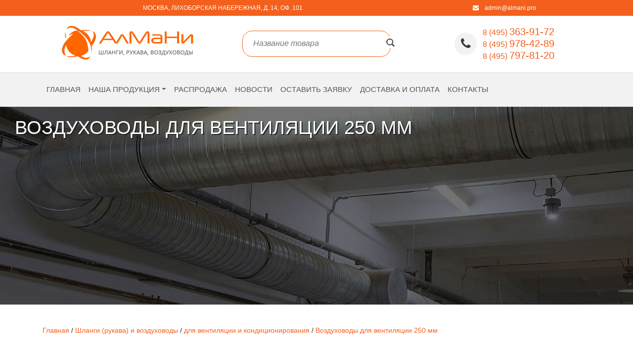

--- FILE ---
content_type: text/html; charset=windows-1251
request_url: https://almani.pro/shlangi-rukava-i-vozduhovody/dlya-ventilyatsii-i-konditsionirovaniya/vozduhovody-dlya-ventilyatsii-250-mm/
body_size: 9711
content:
<!DOCTYPE html>
<html lang="ru">
<head> 

    <meta http-equiv="X-UA-Compatible" content="IE=edge">
    <meta name="viewport" content="width=device-width, initial-scale=1, shrink-to-fit=no">  
      
  <title>Воздуховод 250 мм для вентиляции гибкий купить  | Цена, характеристики и фотографии</title>  
  
      <meta name="Description" content="У нас вы можете купить воздуховоды для вентиляции 250 мм гибкие по довольной низкой цене. Большой выбор для вентиляционных систем.">
      
  <meta name="author" content="Вита графикс vita-g.ru" />
    <link rel="stylesheet" href="/bootstrap/css/bootstrap.min.css">
  <link rel="stylesheet" href="/data/gstore/stylen.css">
  <link rel="stylesheet" href="/data/gstore/animate.min.css">

<link rel="apple-touch-icon" sizes="57x57" href="/apple-icon-57x57.png">
<link rel="apple-touch-icon" sizes="60x60" href="/apple-icon-60x60.png">
<link rel="apple-touch-icon" sizes="72x72" href="/apple-icon-72x72.png">
<link rel="apple-touch-icon" sizes="76x76" href="/apple-icon-76x76.png">
<link rel="apple-touch-icon" sizes="114x114" href="/apple-icon-114x114.png">
<link rel="apple-touch-icon" sizes="120x120" href="/apple-icon-120x120.png">
<link rel="apple-touch-icon" sizes="144x144" href="/apple-icon-144x144.png">
<link rel="apple-touch-icon" sizes="152x152" href="/apple-icon-152x152.png">
<link rel="apple-touch-icon" sizes="180x180" href="/apple-icon-180x180.png">
<link rel="icon" type="image/png" sizes="192x192"  href="/android-icon-192x192.png">
<link rel="icon" type="image/png" sizes="32x32" href="/favicon-32x32.png">
<link rel="icon" type="image/png" sizes="96x96" href="/favicon-96x96.png">
<link rel="icon" type="image/png" sizes="16x16" href="/favicon-16x16.png">
<link rel="shortcut icon" href="/favicon.ico" type="image/x-icon" />
<link rel="manifest" href="/manifest.json">
<meta name="msapplication-TileColor" content="#ffffff">
<meta name="msapplication-TileImage" content="/ms-icon-144x144.png">
<meta name="theme-color" content="#ffffff">

<link rel="stylesheet" type="text/css" href="//ajax.googleapis.com/ajax/libs/jqueryui/1.8/themes/base/jquery-ui.css">
<script src="//ajax.googleapis.com/ajax/libs/jquery/1.7/jquery.min.js"></script>
<script src="//ajax.googleapis.com/ajax/libs/jqueryui/1.8/jquery-ui.min.js"></script>

<!-- GoogleFonts -->
  <link href='http://fonts.googleapis.com/css?family=Open+Sans:400,300,600,700&subset=latin,cyrillic-ext,latin-ext,cyrillic' rel="stylesheet" type="text/css">
  
  <script>
  <!-- 
  var confirmUnsubscribe_act1 =  'Вы уверены, что хотите отменить регистрацию в магазине?';
  var validate_act1 =  'Пожалуйста, вводите email правильно';
  var validate_disc_act1 =  'Пожалуйста, введите Ваш псевдоним';
  var validate_disc_act2 =  'Пожалуйста, введите тему сообщения';
  var validate_search_act1 =  'Цена должна быть положительным числом';
  var doCL_act1 =  'В папке';
  var doCL_act2 =  'нет товаров';
  var doCL_act3 =  'Папка сравнения успешно очищена!';
  var renbox_act1 =  'Добавление в папку сравнения...';
  var renboxCL_act1 =  'Идёт очистка сравнения...';
  var doreset_act1 =  'Идет добавление товара в корзину...';
  var printcart_act1 =  'Идет добавление товара в корзину...';
  var doCart_act1 =  '';
  var doCart_act2 =  '<a href="/cart.html"><button type="button" class="btn btn-warning btn-sm">ЗАКАЗАТЬ</button></a>';
  var doCart_act3 =  'шт.';
  var doCart_act4 =  'ЗАКАЗАТЬ';
  var doCart_act5 =  '<br>Товар успешно добавлен!<br><br><a onclick="$.fancybox.close( true );" class="ddottt" title="Вернуться в каталог">Продолжить</a><br><br><a href="/cart.html" onclick="doHide();" class="ddottt5" title="Оформить покупку">В корзину</a>';
  var doCpr_act1 =  'В папке';
  var doCpr_act2 =  'товар(ов)';
  var doCpr_act3 =  'Сравнить';
  var doCpr_act4 =  'Очистить';
  var doCpr_act5 =  '<br>Товар успешно добавлен!<br><br><a onclick="$.fancybox.close( true );" class="ddottt" title="Вернуться в каталог">Продолжить</a><br><br><a href="/cart.html" onclick="doHide();" class="ddottt5" title="Оформить покупку">В корзину</a>';

  function doCart(req) {
    if(document.getElementById('cart') && req["shopping_cart_value"] > 0){
        document.getElementById('cart').innerHTML = '<div align="center" id="cart"><div class="cart2" id="shpcrtgc">' + req["shopping_cart_items"] + doCart_act3 + '<span class="cart" id="shpcrtca">на:&nbsp;' + req["shopping_cart_value_shown"] + '<\/span><\/div>'+
        '<div class="cart"><div style="position:absolute; padding-top:9px;">' + doCart_act2 +'<\/div><\/div><\/div>';
          $.fancybox.open("<div class='fancy-wrap'>" + doCpr_act5 + "<div/>");
        // document.getElementById('axcrt').innerHTML = doCart_act5;
  }}

  function doCpr(req) {
    if(document.getElementById('cprbox') && req["cpr_value"] > 0){
        document.getElementById('cprbox').innerHTML = doCpr_act1 + '&nbsp;' + req["cpr_value"] +
        '&nbsp;' + doCpr_act2 + '<div style="padding-top: 0px;" align="center"><table cellspacing="0" cellpadding="0"><tr><td><table cellspacing="0" cellpadding="0" class="fsttab"><tr><td><table cellspacing="0" cellpadding="0" class="sectb"><tr><td><a href="/compare.html">' + doCpr_act3 + '<\/a><\/td><\/tr><\/table><\/td><\/tr><\/table><\/td><td>&nbsp;&nbsp;<\/td><td><table cellspacing="0" cellpadding="0"><tr><td><table cellspacing="0" cellpadding="0" class="sectb"><tr><td><a href="#" onclick="doLoadcprCL(\'do=compare&amp;clear=yes\'); return false">' + doCpr_act4 + '<\/a><\/td><\/tr><\/table><\/td><\/tr><\/table><\/td><\/tr><\/table><\/div>';
        document.getElementById('axcrt').innerHTML = doCpr_act5;
  }}
	
  function doStat(req) {
    if(req){
        document.getElementById('tgenexe').innerHTML     = req['tgenexe'];
        document.getElementById('tgencompile').innerHTML = req['tgencompile'];
        document.getElementById('tgendb').innerHTML      = req['tgendb'];
        document.getElementById('tgenall').innerHTML     = req['tgenall'];
        document.getElementById('tgensql').innerHTML     = req['tgensql'];
  }}
  //-->
  </script>
  <script src="https://cdnjs.cloudflare.com/ajax/libs/jquery/3.3.1/jquery.min.js"></script>
  <script src="/data/gstore/user.js"></script>

    <link rel="alternate" href="/index.php?do=rss" title="rss" type="application/rss+xml">
  
  <script src="/data/gstore/tab.js"></script>
  
  <script>

$(document).ready(function(){
	$('a[href^="http://"]')	.attr({ target: "_blank" });

	function smartColumns() {
		
		$("ul.column").css({ 'width' : "100%"});
		
		var colWrap = $("ul.column").width();
		var colNum = Math.floor(colWrap / 170);
		var colFixed = Math.floor(colWrap / colNum);
		
		
		$("ul.column").css({ 'width' : colWrap});
		$("ul.column li").css({ 'width' : colFixed});

		
		
	}	
	
	smartColumns();	

	$(window).resize(function () {
		smartColumns();
		
	}); 
	
		
});
	
</script>


    
  
  <!--[if lte IE 6]>
  <style>
    #axcrt {
      top: expression(document.documentElement.scrollTop + Math.ceil((document.documentElement.clientHeight-100)/2)+ "px") !important;
      left: expression(Math.ceil((document.documentElement.clientWidth-300)/2)+ "px") !important;
    }
    body {behavior:url("/data/admin/csshover.htc");}
    .semafor{background: none; filter:progid:DXImageTransform.Microsoft.AlphaImageLoader(src='/data/gstore/best.png', sizingMethod='image');}
  </style>
  <![endif]-->
<!--[if lt IE 9]>
  <script src="https://oss.maxcdn.com/libs/html5shiv/3.7.0/html5shiv.js"></script>
  <script src="https://oss.maxcdn.com/libs/respond.js/1.4.2/respond.min.js"></script>
<![endif]-->
  
<link rel="canonical" href="https://almani.pro/shlangi-rukava-i-vozduhovody/dlya-ventilyatsii-i-konditsionirovaniya/vozduhovody-dlya-ventilyatsii-250-mm/"/>  <link rel="stylesheet" href="/font-awesome/css/font-awesome.min.css">

</head><div style="display:none">


<div id="breadcrumb1" itemref="breadcrumb2" itemscope itemtype="http://data-vocabulary.org/Breadcrumb"><a itemprop="url" href="https://almani.pro/"><span itemprop="title">Главная<span></a></div>
<div id="breadcrumb2" itemref="breadcrumb3" itemscope itemtype="http://data-vocabulary.org/Breadcrumb" itemprop="child"><a itemprop="url" href="/shlangi-rukava-i-vozduhovody/"><span itemprop="title">Шланги (рукава) и воздуховоды</span></a></div>
<div id="breadcrumb3" itemref="breadcrumb4" itemscope itemtype="http://data-vocabulary.org/Breadcrumb" itemprop="child"><a itemprop="url" href="/shlangi-rukava-i-vozduhovody/dlya-ventilyatsii-i-konditsionirovaniya/"><span itemprop="title">для вентиляции и кондиционирования</span></a></div>
<div id="breadcrumb4" itemscope itemtype="http://data-vocabulary.org/Breadcrumb" itemprop="child"><a itemprop="url" href="/shlangi-rukava-i-vozduhovody/dlya-ventilyatsii-i-konditsionirovaniya/vozduhovody-dlya-ventilyatsii-250-mm/"><span itemprop="title">Воздуховоды для вентиляции 250 мм</span></a></div>

<div itemscope itemtype="http://schema.org/ItemList">
  <div itemprop="name">Воздуховоды для вентиляции 250 мм</div>
    <div itemprop="description">&nbsp;</div>
          <div itemprop="itemListElement"  itemscope itemtype="http://schema.org/ListItem">
      <a itemprop="url" href="/shlangi-rukava-i-vozduhovody/shlang-vulcano-tpr-a.html"></a>
      <img itemprop="image" src="/data/big/vulcano-tpr-a.jpg">
            <div itemprop="name">Шланг VULCANO TPR-A</div>
      <div itemprop="description">&nbsp;</div>
      <meta itemprop="position" content="0">
    </div>
      <div itemprop="itemListElement"  itemscope itemtype="http://schema.org/ListItem">
      <a itemprop="url" href="/shlangi-rukava-i-vozduhovody/shlang--rukav--pu-10-e-eco.html"></a>
      <img itemprop="image" src="/data/big/pu_10_e_eco.jpg">
            <div itemprop="name">Шланг (рукав) PU 10 E ECO</div>
      <div itemprop="description">&nbsp;</div>
      <meta itemprop="position" content="1">
    </div>
      <div itemprop="itemListElement"  itemscope itemtype="http://schema.org/ListItem">
      <a itemprop="url" href="/shlangi-rukava-i-vozduhovody/shlang--rukav--pu-400-e-eco.html"></a>
      <img itemprop="image" src="/data/big/pu-400-e-eco.jpg">
            <div itemprop="name">Шланг (рукав) PU 400 E ECO</div>
      <div itemprop="description">&nbsp;</div>
      <meta itemprop="position" content="2">
    </div>
      <div itemprop="itemListElement"  itemscope itemtype="http://schema.org/ListItem">
      <a itemprop="url" href="/shlangi-rukava-i-vozduhovody/shlang--rukav--pu-500-e-eco.html"></a>
      <img itemprop="image" src="/data/big/pu_500_e_eco.jpg">
            <div itemprop="name">Шланг (рукав) PU 500 E ECO</div>
      <div itemprop="description">&nbsp;</div>
      <meta itemprop="position" content="3">
    </div>
      <div itemprop="itemListElement"  itemscope itemtype="http://schema.org/ListItem">
      <a itemprop="url" href="/shlangi-rukava-i-vozduhovody/shlang--rukav--pu-900-e-eco.html"></a>
      <img itemprop="image" src="/data/big/pu-900-e-eco.jpg">
            <div itemprop="name">Шланг (рукав) PU 900 E ECO</div>
      <div itemprop="description">&nbsp;</div>
      <meta itemprop="position" content="4">
    </div>
      <div itemprop="itemListElement"  itemscope itemtype="http://schema.org/ListItem">
      <a itemprop="url" href="/shlangi-rukava-i-vozduhovody/shlang--rukav--flexadux---ht-450-cl.html"></a>
      <img itemprop="image" src="/data/big/flexadux-ht-450-cl.jpg">
            <div itemprop="name">Шланг (рукав) FLEXADUX ® HT 450 CL</div>
      <div itemprop="description">&nbsp;</div>
      <meta itemprop="position" content="5">
    </div>
      <div itemprop="itemListElement"  itemscope itemtype="http://schema.org/ListItem">
      <a itemprop="url" href="/shlangi-rukava-i-vozduhovody/shlang--rukav--flexadux---ht-650-cl.html"></a>
      <img itemprop="image" src="/data/big/flexadux-ht-650-cl.jpg">
            <div itemprop="name">Шланг (рукав) FLEXADUX ® HT 650 CL</div>
      <div itemprop="description">&nbsp;</div>
      <meta itemprop="position" content="6">
    </div>
      <div itemprop="itemListElement"  itemscope itemtype="http://schema.org/ListItem">
      <a itemprop="url" href="/shlangi-rukava-i-vozduhovody/shlang--rukav--flexadux---ht-1100-cl.html"></a>
      <img itemprop="image" src="/data/big/flexadux-ht-1100-cl.jpg">
            <div itemprop="name">Шланг (рукав) FLEXADUX ® HT 1100 CL</div>
      <div itemprop="description">&nbsp;</div>
      <meta itemprop="position" content="7">
    </div>
      <div itemprop="itemListElement"  itemscope itemtype="http://schema.org/ListItem">
      <a itemprop="url" href="/shlangi-rukava-i-vozduhovody/shlang--rukav--neo-i.html"></a>
      <img itemprop="image" src="/data/big/neo-i.jpg">
            <div itemprop="name">Шланг (рукав) NEO I</div>
      <div itemprop="description">&nbsp;</div>
      <meta itemprop="position" content="8">
    </div>
      <div itemprop="itemListElement"  itemscope itemtype="http://schema.org/ListItem">
      <a itemprop="url" href="/shlangi-rukava-i-vozduhovody/shlang--rukav--neo-ii.html"></a>
      <img itemprop="image" src="/data/big/neo-ii.jpg">
            <div itemprop="name">Шланг (рукав) NEO II</div>
      <div itemprop="description">&nbsp;</div>
      <meta itemprop="position" content="9">
    </div>
      <div itemprop="itemListElement"  itemscope itemtype="http://schema.org/ListItem">
      <a itemprop="url" href="/shlangi-rukava-i-vozduhovody/shlang--rukav--sil-i.html"></a>
      <img itemprop="image" src="/data/big/sil-i.jpg">
            <div itemprop="name">Шланг (рукав) SIL I</div>
      <div itemprop="description">&nbsp;</div>
      <meta itemprop="position" content="10">
    </div>
      <div itemprop="itemListElement"  itemscope itemtype="http://schema.org/ListItem">
      <a itemprop="url" href="/shlangi-rukava-i-vozduhovody/shlang--rukav--sil-ii.html"></a>
      <img itemprop="image" src="/data/big/sil-ii.jpg">
            <div itemprop="name">Шланг (рукав) SIL II</div>
      <div itemprop="description">&nbsp;</div>
      <meta itemprop="position" content="11">
    </div>
      <div itemprop="itemListElement"  itemscope itemtype="http://schema.org/ListItem">
      <a itemprop="url" href="/shlangi-rukava-i-vozduhovody/shlang--rukav--eolo-clip-hypalon.html"></a>
      <img itemprop="image" src="/data/big/eolo-hy-palon.jpg">
            <div itemprop="name">Шланг (рукав) Eolo Clip Hypalon</div>
      <div itemprop="description">&nbsp;</div>
      <meta itemprop="position" content="12">
    </div>
      <div itemprop="itemListElement"  itemscope itemtype="http://schema.org/ListItem">
      <a itemprop="url" href="/shlangi-rukava-i-vozduhovody/shlang--rukav--eolo-ht-180-c.html"></a>
      <img itemprop="image" src="/data/big/eolo-ht-180c.jpg">
            <div itemprop="name">Шланг (рукав) EOLO HT 180 C</div>
      <div itemprop="description">&nbsp;</div>
      <meta itemprop="position" content="13">
    </div>
      <div itemprop="itemListElement"  itemscope itemtype="http://schema.org/ListItem">
      <a itemprop="url" href="/shlangi-rukava-i-vozduhovody/shlang--rukav--eolo-pvc-af.html"></a>
      <img itemprop="image" src="/data/big/eolo-pvc-af.jpg">
            <div itemprop="name">Шланг (рукав) EOLO PVC AF</div>
      <div itemprop="description">&nbsp;</div>
      <meta itemprop="position" content="14">
    </div>
      <div itemprop="itemListElement"  itemscope itemtype="http://schema.org/ListItem">
      <a itemprop="url" href="/shlangi-rukava-i-vozduhovody/shlang--rukav--neoduct-2s.html"></a>
      <img itemprop="image" src="/data/big/item_img_f9f4d0784916819ab7be67647acac71d.jpg">
            <div itemprop="name">Шланг (рукав) Neoduct 2S</div>
      <div itemprop="description">&nbsp;</div>
      <meta itemprop="position" content="15">
    </div>
      <div itemprop="itemListElement"  itemscope itemtype="http://schema.org/ListItem">
      <a itemprop="url" href="/shlangi-rukava-i-vozduhovody/shlang--rukav--next-07.html"></a>
      <img itemprop="image" src="/data/big/next-07.jpg">
            <div itemprop="name">Шланг (рукав) NEXT 07</div>
      <div itemprop="description">&nbsp;</div>
      <meta itemprop="position" content="16">
    </div>
      <div itemprop="itemListElement"  itemscope itemtype="http://schema.org/ListItem">
      <a itemprop="url" href="/shlangi-rukava-i-vozduhovody/shlang--rukav--pu-14-c-eco.html"></a>
      <img itemprop="image" src="/data/big/pu-14-c-eco.jpg">
            <div itemprop="name">Шланг (рукав) PU 1,4 E ECO</div>
      <div itemprop="description">&nbsp;</div>
      <meta itemprop="position" content="17">
    </div>
      <div itemprop="itemListElement"  itemscope itemtype="http://schema.org/ListItem">
      <a itemprop="url" href="/shlangi-rukava-i-vozduhovody/shlang--rukav--silduct-2s.html"></a>
      <img itemprop="image" src="/data/big/silduct-2s-n.jpg">
            <div itemprop="name">Шланг (рукав) Silduct 2S</div>
      <div itemprop="description">&nbsp;</div>
      <meta itemprop="position" content="18">
    </div>
      <div itemprop="itemListElement"  itemscope itemtype="http://schema.org/ListItem">
      <a itemprop="url" href="/shlangi-rukava-i-vozduhovody/shlang--rukav--vulcano-pum-af.html"></a>
      <img itemprop="image" src="/data/big/vulcano-pu-m-af.jpg">
            <div itemprop="name">Шланг (рукав) VULCANO PU M AF</div>
      <div itemprop="description">&nbsp;</div>
      <meta itemprop="position" content="19">
    </div>
      <div itemprop="itemListElement"  itemscope itemtype="http://schema.org/ListItem">
      <a itemprop="url" href="/shlangi-rukava-i-vozduhovody/shlang--rukav--vulcano--04-et.html"></a>
      <img itemprop="image" src="/data/big/vulcano-04-et.jpg">
            <div itemprop="name">Шланг (рукав) VULCANO® 04 ET</div>
      <div itemprop="description">&nbsp;</div>
      <meta itemprop="position" content="20">
    </div>
      <div itemprop="itemListElement"  itemscope itemtype="http://schema.org/ListItem">
      <a itemprop="url" href="/shlangi-rukava-i-vozduhovody/shlang--rukav--vulcano--09-af.html"></a>
      <img itemprop="image" src="/data/big/vulcano-09-af.jpg">
            <div itemprop="name">Шланг (рукав) VULCANO® 09 AF</div>
      <div itemprop="description">&nbsp;</div>
      <meta itemprop="position" content="21">
    </div>
      <div itemprop="itemListElement"  itemscope itemtype="http://schema.org/ListItem">
      <a itemprop="url" href="/shlangi-rukava-i-vozduhovody/shlang--rukav--vulcano--af-plus.html"></a>
      <img itemprop="image" src="/data/big/vulcano-af-plus.jpg">
            <div itemprop="name">Шланг (рукав) VULCANO® AF PLUS</div>
      <div itemprop="description">&nbsp;</div>
      <meta itemprop="position" content="22">
    </div>
      <div itemprop="itemListElement"  itemscope itemtype="http://schema.org/ListItem">
      <a itemprop="url" href="/shlangi-rukava-i-vozduhovody/shlang-eolo.html"></a>
      <img itemprop="image" src="/data/big/eolo.jpg">
            <div itemprop="name">Шланг EOLO</div>
      <div itemprop="description">&nbsp;</div>
      <meta itemprop="position" content="23">
    </div>
  </div>

</div>

<body>







<div class="block-top">
 <div class="container">
  <div class="row">
<div class="col-xs-12 col-sm-12 col-lg-8"><div class="clc">Москва, Лихоборская набережная, д. 14, оф. 101</div></div>
<div class="col-xs-12 col-sm-12 col-lg-4"><div class="crc"><i class="fa fa-envelope pr-12" aria-hidden="true"></i><a href="mailto:admin@almani.pro">admin@almani.pro</a></div></div>
  </div>
 </div>
</div>

<div class="block-header">
 <div class="container">
  <div class="row">
<div class="col-xs-12 col-sm-12 col-md-12 col-lg-12 col-xl-4"><div class="clc"><a href="/"><img src="/data/gstore/logotip.png" alt="АЛМАНИ - шланги, рукава, воздуховоды" width="270" height="69"></a></div></div>
<div class="col-xs-12 col-sm-12 col-md-12 col-lg-12 col-xl-4">
<center><table class="tabserch" align="center">
<tbody>
	<form action="/index.php" method="get" id="searchformblock">


			<tr><td>
			<input type="text" name="searchstring" size="26" class="login2"
				value="" placeholder="Название товара">
		</td>
		<td>
			<div class="otsse"><input type="image" border=0 src="/data/images/search_button.png" width="23"></div>
		</td>
	</tr>  
	</form>
</tbody>
</table>
</center></div>
<div class="col-xs-12 col-sm-12 col-md-12 col-lg-12 col-xl-4">
<div class="dn">
<div class="crc"><table>
    <tbody>
        <tr>
            <td><div class="icon-wrap ico-bg round-fifty"><i class="fa fa-phone" aria-hidden="true"></i></div></td>
            <td><span class="telsh">8 (495) </span><span class="telsh2">363-91-72</span><br>
<span class="telsh">8 (495) </span><span class="telsh2">978-42-89</span><br>
<span class="telsh">8 (495) </span><span class="telsh2">797-81-20</span><br></td>
        </tr>
        <tr>
        </tr>
    </tbody>
</table></div>
</div>
<div class="dyes">
<center><table>
    <tbody>
        <tr>
            <td><div class="icon-wrap ico-bg round-fifty"><i class="fa fa-phone" aria-hidden="true"></i></div></td>
            <td><span class="telsh">8 (495) </span><span class="telsh2">363-91-72</span><br>
<span class="telsh">8 (495) </span><span class="telsh2">978-42-89</span><br>
<span class="telsh">8 (495) </span><span class="telsh2">797-81-20</span><br></td>
        </tr>
        <tr>
        </tr>
    </tbody>
</table></center>
</div>
</div>
  </div>
 </div>
</div>



<div class="top-menu">
 <div class="container">
  <div class="row">
  
<div style="padding-top: 7px; z-index: 3;">  
  <div class="navbar navbar-expand-md navbar-light bg-light" role="navigation" >
    <button class="navbar-toggler" type="button" data-toggle="collapse" data-target="#navbarCollapse" aria-controls="navbarCollapse" aria-expanded="false" aria-label="Toggle navigation">
        <span class="navbar-toggler-icon"></span>
    </button>
    <div class="collapse navbar-collapse" id="navbarCollapse">
        <ul class="navbar-nav mr-auto">
		<li class="nav-item">
                <a class="nav-link" href="/" >Главная</a>
            </li>
		<li class="nav-item dropdown">
                <a class="nav-link dropdown-toggle" id="dropdown1" data-toggle="dropdown" aria-haspopup="true" aria-expanded="false">Наша продукция</a>
                <ul class="dropdown-menu" aria-labelledby="dropdown1">
                    
		    <li class="dropdown-item "><a href="/shlangi-rukava-i-vozduhovody/" title="Шланги (рукава) и воздуховоды">Шланги (рукава) и воздуховоды</a>

	</li>
																																																			    <li class="dropdown-item "><a href="/trubki-pvh/" title="Трубки ПВХ">Трубки ПВХ</a>

	</li>
			    <li class="dropdown-item "><a href="/shlangi-armirovannye/" title="Шланги армированные">Шланги армированные</a>

	</li>
			    <li class="dropdown-item "><a href="/shlangi-pvh/" title="Шланги ПВХ">Шланги ПВХ</a>

	</li>
			    <li class="dropdown-item "><a href="/rukava-poliuretanovye/" title="Рукава (шланги) полиуретановые">Рукава (шланги) полиуретановые</a>

	</li>
			    <li class="dropdown-item "><a href="/rukava-napornye/" title="Рукава (шланги) напорные">Рукава (шланги) напорные</a>

	</li>
			    <li class="dropdown-item "><a href="/shlangi-gofrirovannye/" title="Шланги гофрированные">Шланги гофрированные</a>

	</li>
			    <li class="dropdown-item "><a href="/shlangi-vysokogo-davleniya/" title="Шланги высокого давления">Шланги высокого давления</a>

	</li>
			    <li class="dropdown-item "><a href="/vozduhovody--struzhkootsosy/" title="Воздуховоды, стружкоотсосы">Воздуховоды, стружкоотсосы</a>

	</li>
			    <li class="dropdown-item "><a href="/vakuumnye-shlangi/" title="Вакуумные шланги">Вакуумные шланги</a>

	</li>
		</ul>


<script src="https://ajax.googleapis.com/ajax/libs/jquery/1.11.0/jquery.min.js"></script>	
<script>
 
$(document).ready(function () {
	$('.sub').click(function(evt){
		evt.stopPropagation();


		$(evt.target).toggleClass('subactivered');
		$(evt.target).find('> ul').slideToggle();
	});
    // $('.sub > a').click(function(){
    //   $('.sub ul').slideUp();
    //    if ($(this).next().is(":visible")){
    //        $(this).next().slideUp();
    //    } else {
    //    $(this).next().slideToggle();
    //    }
    //   return false;
    // });
    //    $('.mini-menu > ul > li > a').click(function(){
	//    $('.mini-menu > ul > li > a, .sub a').removeClass('active');
	//    $(this).addClass('active');
	// }),
    //    $('.sub ul li a').click(function(){
	//    $('.sub ul li a').removeClass('active');
	//    $(this).addClass('active');
	// });
});

 </script>            </li>
			<li class="nav-item">
                <a class="nav-link" href="/rasprodazha.html" >Распродажа</a>
            </li>
			<li class="nav-item">
                <a class="nav-link" href="/news/" >Новости</a>
            </li>
            <li class="nav-item">
                <a class="nav-link" href="/zayavka.html" >Оставить заявку</a>
            </li>
            <li class="nav-item">
                <a class="nav-link" href="/dostavka-i-oplata.html" >Доставка и оплата</a>
            </li>			
            <li class="nav-item">
                <a class="nav-link" href="/kontakty.html" >Контакты</a>
            </li>
        </ul>
    </div>
  </div>
</div>
 
  </div>
 </div>
</div>

<div class="dn2"></div>



    <div class="block-map2 wow fadeInLeft" data-wow-animation-name="fadeInLeft" data-wow-delay=".1s" style="visibility: visible; animation-name: fadeInLeft;">		  
		  
<table cellspacing="0" cellpadding="0" width="100%">
  <tr>
    <td style="padding-left:0px;" class="hdbtop" align="left"><div class="h1h2cat">
<h1 class="blmaptlw">Воздуховоды для вентиляции 250 мм</h1>
</div>
<div><img src="/data/images/dlya-ventilyatsii-i-konditsionirovaniya.jpg" alt="Воздуховоды для вентиляции 250 мм" class="w-100"></div></td>
  </tr>
</table>
<br>	</div>



			

<div class="block-main2">
 <div class="container">
  <div class="row">
    <div class="col-12">		  
		  <table>
  <tr>
    <td class="cbt" align="left"><a class="cat" href="/">Главная</a> / <a class="cat" href="/shlangi-rukava-i-vozduhovody/">Шланги (рукава) и воздуховоды</a> / <a class="cat" href="/shlangi-rukava-i-vozduhovody/dlya-ventilyatsii-i-konditsionirovaniya/">для вентиляции и кондиционирования</a> / <a class="cat" href="/shlangi-rukava-i-vozduhovody/dlya-ventilyatsii-i-konditsionirovaniya/vozduhovody-dlya-ventilyatsii-250-mm/">Воздуховоды для вентиляции 250 мм</a></td>
  </tr>
</table>

 
<table>
  <tr>
    <td class="hdbtop" align="left">&nbsp;</td>
  </tr>
</table>
<br>




<a name="20"></a> 


  <p> </p><div class="hr2">&nbsp;</div>
<center><table>
  <tr>
    <td class="cattop" align="left" colspan="2">Сортировать по наименованию (<a href='/index.php?categoryID=31&amp;sort=name&amp;direction=ASC#20'>возр</a>/<a href='/index.php?categoryID=31&amp;sort=name&amp;direction=DESC#20'>убыв</a>)<div class="hr2">&nbsp;</div></td></tr>
	<tr><td class="cattop" align="left"><div class="yellow"><b>1</b>&nbsp;&nbsp;<a href="/shlangi-rukava-i-vozduhovody/dlya-ventilyatsii-i-konditsionirovaniya/vozduhovody-dlya-ventilyatsii-250-mm/24/#20">2</a>&nbsp;&nbsp;<a href="/shlangi-rukava-i-vozduhovody/dlya-ventilyatsii-i-konditsionirovaniya/vozduhovody-dlya-ventilyatsii-250-mm/24/#20">след &gt;&gt;</a>&nbsp;&nbsp;|&nbsp;&nbsp;<noindex><a href="/shlangi-rukava-i-vozduhovody/dlya-ventilyatsii-i-konditsionirovaniya/vozduhovody-dlya-ventilyatsii-250-mm/all/#20" rel="nofollow">показать все</a></noindex></div></td>
	<td class="cattop" align="right"><form action="" method="post" name="perpageform" id="perpageform">
  <span class="vivo">Выводить по:</span> <select name="change_perpage" onchange="document.getElementById('perpageform').submit(); return false"><option value='12' >12</option><option value='24' selected>24</option><option value='48' >48</option><option value='108' >108</option></select>
</form>
  </td></tr>
</table></center>
<a name="7"></a>
<div class="cathr2"></div>
<div class="container-fluid">
<div class="row text-center justify-content-center">
    <div class="col-xs-12 col-sm-6 col-md-6 col-lg-3 col-xl-3">
<a href="/shlangi-rukava-i-vozduhovody/shlang-vulcano-tpr-a.html" class="none">
<div class="catmenu5">	
<div class="catimg2">
          <img src="/data/small/vulcano-tpr-a.jpg" alt="Шланг VULCANO TPR-A" style="max-height:220px; max-width:220px;">
          </div>
<div class="cathr"></div>
<div class="catnamebrief10">Шланг VULCANO TPR-A</div>		  
<div>

<form action="/index.php?productID=12" method=post name="MainForm1_12">


              <div class="fil"></div>
              			  <span style="font-size:13px;color:#212529">Диапазон температур:</span><br />
              
              
                <span style="font-size:13px;color:#919191;">от -40°C до +125°C</span>  <br />
              
             
              
              <input type="hidden" name="option_select_1_12" value='0:38'>
                            





              <div class="fil"></div>
              			  <span style="font-size:13px;color:#212529">Внутренний диаметр:</span><br />
              
              
                <span style="font-size:13px;color:#919191;">38 - 406 мм</span>  <br />
              
             
              
              <input type="hidden" name="option_select_2_12" value='0:40'>
                            




</form>

</div>
<div class="catnamebriefcena"><a href="/shlangi-rukava-i-vozduhovody/shlang-vulcano-tpr-a.html"><button type="button" class="btn btn-klik2">подробнее</button></a></div>
</div>
</a>	
</div>

		  

		      <div class="col-xs-12 col-sm-6 col-md-6 col-lg-3 col-xl-3">
<a href="/shlangi-rukava-i-vozduhovody/shlang--rukav--pu-10-e-eco.html" class="none">
<div class="catmenu5">	
<div class="catimg2">
          <img src="/data/small/pu_10_e_eco.jpg" alt="Шланг (рукав) PU 10 E ECO" style="max-height:220px; max-width:220px;">
          </div>
<div class="cathr"></div>
<div class="catnamebrief10">Шланг (рукав) PU 10 E ECO</div>		  
<div>

<form action="/index.php?productID=145" method=post name="MainForm1_145">


              <div class="fil"></div>
              			  <span style="font-size:13px;color:#212529">Диапазон температур:</span><br />
              
              
                <span style="font-size:13px;color:#919191;">от - 40°C до +90°C/125°C</span>  <br />
              
             
              
              <input type="hidden" name="option_select_1_145" value='0:135'>
                            





              <div class="fil"></div>
              			  <span style="font-size:13px;color:#212529">Внутренний диаметр:</span><br />
              
              
                <span style="font-size:13px;color:#919191;">32 - 350 мм</span>  <br />
              
             
              
              <input type="hidden" name="option_select_2_145" value='0:124'>
                            




</form>

</div>
<div class="catnamebriefcena"><a href="/shlangi-rukava-i-vozduhovody/shlang--rukav--pu-10-e-eco.html"><button type="button" class="btn btn-klik2">подробнее</button></a></div>
</div>
</a>	
</div>

		  

		      <div class="col-xs-12 col-sm-6 col-md-6 col-lg-3 col-xl-3">
<a href="/shlangi-rukava-i-vozduhovody/shlang--rukav--pu-400-e-eco.html" class="none">
<div class="catmenu5">	
<div class="catimg2">
          <img src="/data/small/pu-400-e-eco.jpg" alt="Шланг (рукав) PU 400 E ECO" style="max-height:220px; max-width:220px;">
          </div>
<div class="cathr"></div>
<div class="catnamebrief10">Шланг (рукав) PU 400 E ECO</div>		  
<div>

<form action="/index.php?productID=89" method=post name="MainForm1_89">


              <div class="fil"></div>
              			  <span style="font-size:13px;color:#212529">Диапазон температур:</span><br />
              
              
                <span style="font-size:13px;color:#919191;">от -40°C до +90/125°C</span>  <br />
              
             
              
              <input type="hidden" name="option_select_1_89" value='0:43'>
                            





              <div class="fil"></div>
              			  <span style="font-size:13px;color:#212529">Внутренний диаметр:</span><br />
              
              
                <span style="font-size:13px;color:#919191;">32 - 350 мм</span>  <br />
              
             
              
              <input type="hidden" name="option_select_2_89" value='0:124'>
                            




</form>

</div>
<div class="catnamebriefcena"><a href="/shlangi-rukava-i-vozduhovody/shlang--rukav--pu-400-e-eco.html"><button type="button" class="btn btn-klik2">подробнее</button></a></div>
</div>
</a>	
</div>

		  

		      <div class="col-xs-12 col-sm-6 col-md-6 col-lg-3 col-xl-3">
<a href="/shlangi-rukava-i-vozduhovody/shlang--rukav--pu-500-e-eco.html" class="none">
<div class="catmenu5">	
<div class="catimg2">
          <img src="/data/small/pu_500_e_eco.jpg" alt="Шланг (рукав) PU 500 E ECO" style="max-height:220px; max-width:220px;">
          </div>
<div class="cathr"></div>
<div class="catnamebrief10">Шланг (рукав) PU 500 E ECO</div>		  
<div>

<form action="/index.php?productID=144" method=post name="MainForm1_144">


              <div class="fil"></div>
              			  <span style="font-size:13px;color:#212529">Диапазон температур:</span><br />
              
              
                <span style="font-size:13px;color:#919191;">от -40°C до +90/125°C</span>  <br />
              
             
              
              <input type="hidden" name="option_select_1_144" value='0:43'>
                            





              <div class="fil"></div>
              			  <span style="font-size:13px;color:#212529">Внутренний диаметр:</span><br />
              
              
                <span style="font-size:13px;color:#919191;">32 - 350 мм</span>  <br />
              
             
              
              <input type="hidden" name="option_select_2_144" value='0:124'>
                            




</form>

</div>
<div class="catnamebriefcena"><a href="/shlangi-rukava-i-vozduhovody/shlang--rukav--pu-500-e-eco.html"><button type="button" class="btn btn-klik2">подробнее</button></a></div>
</div>
</a>	
</div>

		  

		      <div class="col-xs-12 col-sm-6 col-md-6 col-lg-3 col-xl-3">
<a href="/shlangi-rukava-i-vozduhovody/shlang--rukav--pu-900-e-eco.html" class="none">
<div class="catmenu5">	
<div class="catimg2">
          <img src="/data/small/pu-900-e-eco.jpg" alt="Шланг (рукав) PU 900 E ECO" style="max-height:220px; max-width:220px;">
          </div>
<div class="cathr"></div>
<div class="catnamebrief10">Шланг (рукав) PU 900 E ECO</div>		  
<div>

<form action="/index.php?productID=90" method=post name="MainForm1_90">


              <div class="fil"></div>
              			  <span style="font-size:13px;color:#212529">Диапазон температур:</span><br />
              
              
                <span style="font-size:13px;color:#919191;">от -40°C до +90/125°C</span>  <br />
              
             
              
              <input type="hidden" name="option_select_1_90" value='0:43'>
                            





              <div class="fil"></div>
              			  <span style="font-size:13px;color:#212529">Внутренний диаметр:</span><br />
              
              
                <span style="font-size:13px;color:#919191;">32 - 350 мм</span>  <br />
              
             
              
              <input type="hidden" name="option_select_2_90" value='0:124'>
                            




</form>

</div>
<div class="catnamebriefcena"><a href="/shlangi-rukava-i-vozduhovody/shlang--rukav--pu-900-e-eco.html"><button type="button" class="btn btn-klik2">подробнее</button></a></div>
</div>
</a>	
</div>

		  

		      <div class="col-xs-12 col-sm-6 col-md-6 col-lg-3 col-xl-3">
<a href="/shlangi-rukava-i-vozduhovody/shlang--rukav--flexadux---ht-450-cl.html" class="none">
<div class="catmenu5">	
<div class="catimg2">
          <img src="/data/small/flexadux-ht-450-cl.jpg" alt="Шланг (рукав) FLEXADUX ® HT 450 CL" style="max-height:220px; max-width:220px;">
          </div>
<div class="cathr"></div>
<div class="catnamebrief10">Шланг (рукав) FLEXADUX ® HT 450 CL</div>		  
<div>

<form action="/index.php?productID=123" method=post name="MainForm1_123">


              <div class="fil"></div>
              			  <span style="font-size:13px;color:#212529">Диапазон температур:</span><br />
              
              
                <span style="font-size:13px;color:#919191;">от -60°C до +450°C</span>  <br />
              
             
              
              <input type="hidden" name="option_select_1_123" value='0:98'>
                            





              <div class="fil"></div>
              			  <span style="font-size:13px;color:#212529">Внутренний диаметр:</span><br />
              
              
                <span style="font-size:13px;color:#919191;">50 - 508 мм</span>  <br />
              
             
              
              <input type="hidden" name="option_select_2_123" value='0:162'>
                            




</form>

</div>
<div class="catnamebriefcena"><a href="/shlangi-rukava-i-vozduhovody/shlang--rukav--flexadux---ht-450-cl.html"><button type="button" class="btn btn-klik2">подробнее</button></a></div>
</div>
</a>	
</div>

		  

		      <div class="col-xs-12 col-sm-6 col-md-6 col-lg-3 col-xl-3">
<a href="/shlangi-rukava-i-vozduhovody/shlang--rukav--flexadux---ht-650-cl.html" class="none">
<div class="catmenu5">	
<div class="catimg2">
          <img src="/data/small/flexadux-ht-650-cl.jpg" alt="Шланг (рукав) FLEXADUX ® HT 650 CL" style="max-height:220px; max-width:220px;">
          </div>
<div class="cathr"></div>
<div class="catnamebrief10">Шланг (рукав) FLEXADUX ® HT 650 CL</div>		  
<div>

<form action="/index.php?productID=124" method=post name="MainForm1_124">


              <div class="fil"></div>
              			  <span style="font-size:13px;color:#212529">Диапазон температур:</span><br />
              
              
                <span style="font-size:13px;color:#919191;">от -60°C до +650°C</span>  <br />
              
             
              
              <input type="hidden" name="option_select_1_124" value='0:158'>
                            





              <div class="fil"></div>
              			  <span style="font-size:13px;color:#212529">Внутренний диаметр:</span><br />
              
              
                <span style="font-size:13px;color:#919191;">50 - 600 мм</span>  <br />
              
             
              
              <input type="hidden" name="option_select_2_124" value='0:163'>
                            




</form>

</div>
<div class="catnamebriefcena"><a href="/shlangi-rukava-i-vozduhovody/shlang--rukav--flexadux---ht-650-cl.html"><button type="button" class="btn btn-klik2">подробнее</button></a></div>
</div>
</a>	
</div>

		  

		      <div class="col-xs-12 col-sm-6 col-md-6 col-lg-3 col-xl-3">
<a href="/shlangi-rukava-i-vozduhovody/shlang--rukav--flexadux---ht-1100-cl.html" class="none">
<div class="catmenu5">	
<div class="catimg2">
          <img src="/data/small/flexadux-ht-1100-cl.jpg" alt="Шланг (рукав) FLEXADUX ® HT 1100 CL" style="max-height:220px; max-width:220px;">
          </div>
<div class="cathr"></div>
<div class="catnamebrief10">Шланг (рукав) FLEXADUX ® HT 1100 CL</div>		  
<div>

<form action="/index.php?productID=125" method=post name="MainForm1_125">


              <div class="fil"></div>
              			  <span style="font-size:13px;color:#212529">Диапазон температур:</span><br />
              
              
                <span style="font-size:13px;color:#919191;">от -60°C до +1100°C</span>  <br />
              
             
              
              <input type="hidden" name="option_select_1_125" value='0:159'>
                            





              <div class="fil"></div>
              			  <span style="font-size:13px;color:#212529">Внутренний диаметр:</span><br />
              
              
                <span style="font-size:13px;color:#919191;">76 - 600 мм</span>  <br />
              
             
              
              <input type="hidden" name="option_select_2_125" value='0:164'>
                            




</form>

</div>
<div class="catnamebriefcena"><a href="/shlangi-rukava-i-vozduhovody/shlang--rukav--flexadux---ht-1100-cl.html"><button type="button" class="btn btn-klik2">подробнее</button></a></div>
</div>
</a>	
</div>

		  

		      <div class="col-xs-12 col-sm-6 col-md-6 col-lg-3 col-xl-3">
<a href="/shlangi-rukava-i-vozduhovody/shlang--rukav--neo-i.html" class="none">
<div class="catmenu5">	
<div class="catimg2">
          <img src="/data/small/neo-i.jpg" alt="Шланг (рукав) NEO I" style="max-height:220px; max-width:220px;">
          </div>
<div class="cathr"></div>
<div class="catnamebrief10">Шланг (рукав) NEO I</div>		  
<div>

<form action="/index.php?productID=119" method=post name="MainForm1_119">


              <div class="fil"></div>
              			  <span style="font-size:13px;color:#212529">Диапазон температур:</span><br />
              
              
                <span style="font-size:13px;color:#919191;">от -55°C до +150°C</span>  <br />
              
             
              
              <input type="hidden" name="option_select_1_119" value='0:94'>
                            





              <div class="fil"></div>
              			  <span style="font-size:13px;color:#212529">Внутренний диаметр:</span><br />
              
              
                <span style="font-size:13px;color:#919191;">25 - 305 мм</span>  <br />
              
             
              
              <input type="hidden" name="option_select_2_119" value='0:95'>
                            




</form>

</div>
<div class="catnamebriefcena"><a href="/shlangi-rukava-i-vozduhovody/shlang--rukav--neo-i.html"><button type="button" class="btn btn-klik2">подробнее</button></a></div>
</div>
</a>	
</div>

		  

		      <div class="col-xs-12 col-sm-6 col-md-6 col-lg-3 col-xl-3">
<a href="/shlangi-rukava-i-vozduhovody/shlang--rukav--neo-ii.html" class="none">
<div class="catmenu5">	
<div class="catimg2">
          <img src="/data/small/neo-ii.jpg" alt="Шланг (рукав) NEO II" style="max-height:220px; max-width:220px;">
          </div>
<div class="cathr"></div>
<div class="catnamebrief10">Шланг (рукав) NEO II</div>		  
<div>

<form action="/index.php?productID=120" method=post name="MainForm1_120">


              <div class="fil"></div>
              			  <span style="font-size:13px;color:#212529">Диапазон температур:</span><br />
              
              
                <span style="font-size:13px;color:#919191;">от -55°C до +150°C</span>  <br />
              
             
              
              <input type="hidden" name="option_select_1_120" value='0:94'>
                            





              <div class="fil"></div>
              			  <span style="font-size:13px;color:#212529">Внутренний диаметр:</span><br />
              
              
                <span style="font-size:13px;color:#919191;">25 - 305 мм</span>  <br />
              
             
              
              <input type="hidden" name="option_select_2_120" value='0:95'>
                            




</form>

</div>
<div class="catnamebriefcena"><a href="/shlangi-rukava-i-vozduhovody/shlang--rukav--neo-ii.html"><button type="button" class="btn btn-klik2">подробнее</button></a></div>
</div>
</a>	
</div>

		  

		      <div class="col-xs-12 col-sm-6 col-md-6 col-lg-3 col-xl-3">
<a href="/shlangi-rukava-i-vozduhovody/shlang--rukav--sil-i.html" class="none">
<div class="catmenu5">	
<div class="catimg2">
          <img src="/data/small/sil-i.jpg" alt="Шланг (рукав) SIL I" style="max-height:220px; max-width:220px;">
          </div>
<div class="cathr"></div>
<div class="catnamebrief10">Шланг (рукав) SIL I</div>		  
<div>

<form action="/index.php?productID=121" method=post name="MainForm1_121">


              <div class="fil"></div>
              			  <span style="font-size:13px;color:#212529">Диапазон температур:</span><br />
              
              
                <span style="font-size:13px;color:#919191;">от -60°C до +300°C</span>  <br />
              
             
              
              <input type="hidden" name="option_select_1_121" value='0:115'>
                            





              <div class="fil"></div>
              			  <span style="font-size:13px;color:#212529">Внутренний диаметр:</span><br />
              
              
                <span style="font-size:13px;color:#919191;">19 - 305 мм</span>  <br />
              
             
              
              <input type="hidden" name="option_select_2_121" value='0:155'>
                            




</form>

</div>
<div class="catnamebriefcena"><a href="/shlangi-rukava-i-vozduhovody/shlang--rukav--sil-i.html"><button type="button" class="btn btn-klik2">подробнее</button></a></div>
</div>
</a>	
</div>

		  

		      <div class="col-xs-12 col-sm-6 col-md-6 col-lg-3 col-xl-3">
<a href="/shlangi-rukava-i-vozduhovody/shlang--rukav--sil-ii.html" class="none">
<div class="catmenu5">	
<div class="catimg2">
          <img src="/data/small/sil-ii.jpg" alt="Шланг (рукав) SIL II" style="max-height:220px; max-width:220px;">
          </div>
<div class="cathr"></div>
<div class="catnamebrief10">Шланг (рукав) SIL II</div>		  
<div>

<form action="/index.php?productID=122" method=post name="MainForm1_122">


              <div class="fil"></div>
              			  <span style="font-size:13px;color:#212529">Диапазон температур:</span><br />
              
              
                <span style="font-size:13px;color:#919191;">от -60°C до +310°C</span>  <br />
              
             
              
              <input type="hidden" name="option_select_1_122" value='0:157'>
                            





              <div class="fil"></div>
              			  <span style="font-size:13px;color:#212529">Внутренний диаметр:</span><br />
              
              
                <span style="font-size:13px;color:#919191;">32 - 305 мм</span>  <br />
              
             
              
              <input type="hidden" name="option_select_2_122" value='0:156'>
                            




</form>

</div>
<div class="catnamebriefcena"><a href="/shlangi-rukava-i-vozduhovody/shlang--rukav--sil-ii.html"><button type="button" class="btn btn-klik2">подробнее</button></a></div>
</div>
</a>	
</div>

		  

		      <div class="col-xs-12 col-sm-6 col-md-6 col-lg-3 col-xl-3">
<a href="/shlangi-rukava-i-vozduhovody/shlang--rukav--eolo-clip-hypalon.html" class="none">
<div class="catmenu5">	
<div class="catimg2">
          <img src="/data/small/eolo-hy-palon.jpg" alt="Шланг (рукав) Eolo Clip Hypalon" style="max-height:220px; max-width:220px;">
          </div>
<div class="cathr"></div>
<div class="catnamebrief10">Шланг (рукав) Eolo Clip Hypalon</div>		  
<div>

<form action="/index.php?productID=50" method=post name="MainForm1_50">


              <div class="fil"></div>
              			  <span style="font-size:13px;color:#212529">Диапазон температур:</span><br />
              
              
                <span style="font-size:13px;color:#919191;">от -40°C до +170°C</span>  <br />
              
             
              
              <input type="hidden" name="option_select_1_50" value='0:81'>
                            





              <div class="fil"></div>
              			  <span style="font-size:13px;color:#212529">Внутренний диаметр:</span><br />
              
              
                <span style="font-size:13px;color:#919191;">50 - 900 мм</span>  <br />
              
             
              
              <input type="hidden" name="option_select_2_50" value='0:99'>
                            




</form>

</div>
<div class="catnamebriefcena"><a href="/shlangi-rukava-i-vozduhovody/shlang--rukav--eolo-clip-hypalon.html"><button type="button" class="btn btn-klik2">подробнее</button></a></div>
</div>
</a>	
</div>

		  

		      <div class="col-xs-12 col-sm-6 col-md-6 col-lg-3 col-xl-3">
<a href="/shlangi-rukava-i-vozduhovody/shlang--rukav--eolo-ht-180-c.html" class="none">
<div class="catmenu5">	
<div class="catimg2">
          <img src="/data/small/eolo-ht-180c.jpg" alt="Шланг (рукав) EOLO HT 180 C" style="max-height:220px; max-width:220px;">
          </div>
<div class="cathr"></div>
<div class="catnamebrief10">Шланг (рукав) EOLO HT 180 C</div>		  
<div>

<form action="/index.php?productID=51" method=post name="MainForm1_51">


              <div class="fil"></div>
              			  <span style="font-size:13px;color:#212529">Диапазон температур:</span><br />
              
              
                <span style="font-size:13px;color:#919191;">от - 40°C до +180°C/200°C</span>  <br />
              
             
              
              <input type="hidden" name="option_select_1_51" value='0:84'>
                            





              <div class="fil"></div>
              			  <span style="font-size:13px;color:#212529">Внутренний диаметр:</span><br />
              
              
                <span style="font-size:13px;color:#919191;">40 - 406 мм</span>  <br />
              
             
              
              <input type="hidden" name="option_select_2_51" value='0:83'>
                            




</form>

</div>
<div class="catnamebriefcena"><a href="/shlangi-rukava-i-vozduhovody/shlang--rukav--eolo-ht-180-c.html"><button type="button" class="btn btn-klik2">подробнее</button></a></div>
</div>
</a>	
</div>

		  

		      <div class="col-xs-12 col-sm-6 col-md-6 col-lg-3 col-xl-3">
<a href="/shlangi-rukava-i-vozduhovody/shlang--rukav--eolo-pvc-af.html" class="none">
<div class="catmenu5">	
<div class="catimg2">
          <img src="/data/small/eolo-pvc-af.jpg" alt="Шланг (рукав) EOLO PVC AF" style="max-height:220px; max-width:220px;">
          </div>
<div class="cathr"></div>
<div class="catnamebrief10">Шланг (рукав) EOLO PVC AF</div>		  
<div>

<form action="/index.php?productID=96" method=post name="MainForm1_96">


              <div class="fil"></div>
              			  <span style="font-size:13px;color:#212529">Диапазон температур:</span><br />
              
              
                <span style="font-size:13px;color:#919191;">от -10°C до +50°C</span>  <br />
              
             
              
              <input type="hidden" name="option_select_1_96" value='0:74'>
                            





              <div class="fil"></div>
              			  <span style="font-size:13px;color:#212529">Внутренний диаметр:</span><br />
              
              
                <span style="font-size:13px;color:#919191;">25 - 300 мм</span>  <br />
              
             
              
              <input type="hidden" name="option_select_2_96" value='0:75'>
                            




</form>

</div>
<div class="catnamebriefcena"><a href="/shlangi-rukava-i-vozduhovody/shlang--rukav--eolo-pvc-af.html"><button type="button" class="btn btn-klik2">подробнее</button></a></div>
</div>
</a>	
</div>

		  

		      <div class="col-xs-12 col-sm-6 col-md-6 col-lg-3 col-xl-3">
<a href="/shlangi-rukava-i-vozduhovody/shlang--rukav--neoduct-2s.html" class="none">
<div class="catmenu5">	
<div class="catimg2">
          <img src="/data/small/item_img_f9f4d0784916819ab7be67647acac71d.jpg" alt="Шланг (рукав) Neoduct 2S" style="max-height:220px; max-width:220px;">
          </div>
<div class="cathr"></div>
<div class="catnamebrief10">Шланг (рукав) Neoduct 2S</div>		  
<div>

<form action="/index.php?productID=62" method=post name="MainForm1_62">


              <div class="fil"></div>
              			  <span style="font-size:13px;color:#212529">Диапазон температур:</span><br />
              
              
                <span style="font-size:13px;color:#919191;">от -55°C до +130°C/150°C</span>  <br />
              
             
              
              <input type="hidden" name="option_select_1_62" value='0:96'>
                            





              <div class="fil"></div>
              			  <span style="font-size:13px;color:#212529">Внутренний диаметр:</span><br />
              
              
                <span style="font-size:13px;color:#919191;">25 - 305 мм</span>  <br />
              
             
              
              <input type="hidden" name="option_select_2_62" value='0:95'>
                            




</form>

</div>
<div class="catnamebriefcena"><a href="/shlangi-rukava-i-vozduhovody/shlang--rukav--neoduct-2s.html"><button type="button" class="btn btn-klik2">подробнее</button></a></div>
</div>
</a>	
</div>

		  

		      <div class="col-xs-12 col-sm-6 col-md-6 col-lg-3 col-xl-3">
<a href="/shlangi-rukava-i-vozduhovody/shlang--rukav--next-07.html" class="none">
<div class="catmenu5">	
<div class="catimg2">
          <img src="/data/small/next-07.jpg" alt="Шланг (рукав) NEXT 07" style="max-height:220px; max-width:220px;">
          </div>
<div class="cathr"></div>
<div class="catnamebrief10">Шланг (рукав) NEXT 07</div>		  
<div>

<form action="/index.php?productID=102" method=post name="MainForm1_102">


              <div class="fil"></div>
              			  <span style="font-size:13px;color:#212529">Диапазон температур:</span><br />
              
              
                <span style="font-size:13px;color:#919191;">от -40°C до +90°C</span>  <br />
              
             
              
              <input type="hidden" name="option_select_1_102" value='0:28'>
                            





              <div class="fil"></div>
              			  <span style="font-size:13px;color:#212529">Внутренний диаметр:</span><br />
              
              
                <span style="font-size:13px;color:#919191;">50,8 - 305 мм</span>  <br />
              
             
              
              <input type="hidden" name="option_select_2_102" value='0:137'>
                            




</form>

</div>
<div class="catnamebriefcena"><a href="/shlangi-rukava-i-vozduhovody/shlang--rukav--next-07.html"><button type="button" class="btn btn-klik2">подробнее</button></a></div>
</div>
</a>	
</div>

		  

		      <div class="col-xs-12 col-sm-6 col-md-6 col-lg-3 col-xl-3">
<a href="/shlangi-rukava-i-vozduhovody/shlang--rukav--pu-14-c-eco.html" class="none">
<div class="catmenu5">	
<div class="catimg2">
          <img src="/data/small/pu-14-c-eco.jpg" alt="Шланг (рукав) PU 1,4 E ECO" style="max-height:220px; max-width:220px;">
          </div>
<div class="cathr"></div>
<div class="catnamebrief10">Шланг (рукав) PU 1,4 E ECO</div>		  
<div>

<form action="/index.php?productID=104" method=post name="MainForm1_104">


              <div class="fil"></div>
              			  <span style="font-size:13px;color:#212529">Диапазон температур:</span><br />
              
              
                <span style="font-size:13px;color:#919191;">от -40°C до +100°C</span>  <br />
              
             
              
              <input type="hidden" name="option_select_1_104" value='0:140'>
                            





              <div class="fil"></div>
              			  <span style="font-size:13px;color:#212529">Внутренний диаметр:</span><br />
              
              
                <span style="font-size:13px;color:#919191;">25 - 450 мм</span>  <br />
              
             
              
              <input type="hidden" name="option_select_2_104" value='0:37'>
                            




</form>

</div>
<div class="catnamebriefcena"><a href="/shlangi-rukava-i-vozduhovody/shlang--rukav--pu-14-c-eco.html"><button type="button" class="btn btn-klik2">подробнее</button></a></div>
</div>
</a>	
</div>

		  

		      <div class="col-xs-12 col-sm-6 col-md-6 col-lg-3 col-xl-3">
<a href="/shlangi-rukava-i-vozduhovody/shlang--rukav--silduct-2s.html" class="none">
<div class="catmenu5">	
<div class="catimg2">
          <img src="/data/small/silduct-2s-n.jpg" alt="Шланг (рукав) Silduct 2S" style="max-height:220px; max-width:220px;">
          </div>
<div class="cathr"></div>
<div class="catnamebrief10">Шланг (рукав) Silduct 2S</div>		  
<div>

<form action="/index.php?productID=74" method=post name="MainForm1_74">


              <div class="fil"></div>
              			  <span style="font-size:13px;color:#212529">Диапазон температур:</span><br />
              
              
                <span style="font-size:13px;color:#919191;">от -70°C до +250°C/310°С</span>  <br />
              
             
              
              <input type="hidden" name="option_select_1_74" value='0:113'>
                            





              <div class="fil"></div>
              			  <span style="font-size:13px;color:#212529">Внутренний диаметр:</span><br />
              
              
                <span style="font-size:13px;color:#919191;">25 - 305 мм</span>  <br />
              
             
              
              <input type="hidden" name="option_select_2_74" value='0:95'>
                            




</form>

</div>
<div class="catnamebriefcena"><a href="/shlangi-rukava-i-vozduhovody/shlang--rukav--silduct-2s.html"><button type="button" class="btn btn-klik2">подробнее</button></a></div>
</div>
</a>	
</div>

		  

		      <div class="col-xs-12 col-sm-6 col-md-6 col-lg-3 col-xl-3">
<a href="/shlangi-rukava-i-vozduhovody/shlang--rukav--vulcano-pum-af.html" class="none">
<div class="catmenu5">	
<div class="catimg2">
          <img src="/data/small/vulcano-pu-m-af.jpg" alt="Шланг (рукав) VULCANO PU M AF" style="max-height:220px; max-width:220px;">
          </div>
<div class="cathr"></div>
<div class="catnamebrief10">Шланг (рукав) VULCANO PU M AF</div>		  
<div>

<form action="/index.php?productID=26" method=post name="MainForm1_26">


              <div class="fil"></div>
              			  <span style="font-size:13px;color:#212529">Диапазон температур:</span><br />
              
              
                <span style="font-size:13px;color:#919191;">от -40°C до +90°C</span>  <br />
              
             
              
              <input type="hidden" name="option_select_1_26" value='0:28'>
                            





              <div class="fil"></div>
              			  <span style="font-size:13px;color:#212529">Внутренний диаметр:</span><br />
              
              
                <span style="font-size:13px;color:#919191;">25 - 250 мм</span>  <br />
              
             
              
              <input type="hidden" name="option_select_2_26" value='0:63'>
                            




</form>

</div>
<div class="catnamebriefcena"><a href="/shlangi-rukava-i-vozduhovody/shlang--rukav--vulcano-pum-af.html"><button type="button" class="btn btn-klik2">подробнее</button></a></div>
</div>
</a>	
</div>

		  

		      <div class="col-xs-12 col-sm-6 col-md-6 col-lg-3 col-xl-3">
<a href="/shlangi-rukava-i-vozduhovody/shlang--rukav--vulcano--04-et.html" class="none">
<div class="catmenu5">	
<div class="catimg2">
          <img src="/data/small/vulcano-04-et.jpg" alt="Шланг (рукав) VULCANO® 04 ET" style="max-height:220px; max-width:220px;">
          </div>
<div class="cathr"></div>
<div class="catnamebrief10">Шланг (рукав) VULCANO® 04 ET</div>		  
<div>

<form action="/index.php?productID=114" method=post name="MainForm1_114">


              <div class="fil"></div>
              			  <span style="font-size:13px;color:#212529">Диапазон температур:</span><br />
              
              
                <span style="font-size:13px;color:#919191;">от -40°C до +90°C</span>  <br />
              
             
              
              <input type="hidden" name="option_select_1_114" value='0:28'>
                            





              <div class="fil"></div>
              			  <span style="font-size:13px;color:#212529">Внутренний диаметр:</span><br />
              
              
                <span style="font-size:13px;color:#919191;">25 - 500 мм</span>  <br />
              
             
              
              <input type="hidden" name="option_select_2_114" value='0:149'>
                            




</form>

</div>
<div class="catnamebriefcena"><a href="/shlangi-rukava-i-vozduhovody/shlang--rukav--vulcano--04-et.html"><button type="button" class="btn btn-klik2">подробнее</button></a></div>
</div>
</a>	
</div>

		  

		      <div class="col-xs-12 col-sm-6 col-md-6 col-lg-3 col-xl-3">
<a href="/shlangi-rukava-i-vozduhovody/shlang--rukav--vulcano--09-af.html" class="none">
<div class="catmenu5">	
<div class="catimg2">
          <img src="/data/small/vulcano-09-af.jpg" alt="Шланг (рукав) VULCANO® 09 AF" style="max-height:220px; max-width:220px;">
          </div>
<div class="cathr"></div>
<div class="catnamebrief10">Шланг (рукав) VULCANO® 09 AF</div>		  
<div>

<form action="/index.php?productID=107" method=post name="MainForm1_107">


              <div class="fil"></div>
              			  <span style="font-size:13px;color:#212529">Диапазон температур:</span><br />
              
              
                <span style="font-size:13px;color:#919191;">от - 40°C до +90°C/125°C</span>  <br />
              
             
              
              <input type="hidden" name="option_select_1_107" value='0:135'>
                            





              <div class="fil"></div>
              			  <span style="font-size:13px;color:#212529">Внутренний диаметр:</span><br />
              
              
                <span style="font-size:13px;color:#919191;">25 - 406 мм</span>  <br />
              
             
              
              <input type="hidden" name="option_select_2_107" value='0:36'>
                            




</form>

</div>
<div class="catnamebriefcena"><a href="/shlangi-rukava-i-vozduhovody/shlang--rukav--vulcano--09-af.html"><button type="button" class="btn btn-klik2">подробнее</button></a></div>
</div>
</a>	
</div>

		  

		      <div class="col-xs-12 col-sm-6 col-md-6 col-lg-3 col-xl-3">
<a href="/shlangi-rukava-i-vozduhovody/shlang--rukav--vulcano--af-plus.html" class="none">
<div class="catmenu5">	
<div class="catimg2">
          <img src="/data/small/vulcano-af-plus.jpg" alt="Шланг (рукав) VULCANO® AF PLUS" style="max-height:220px; max-width:220px;">
          </div>
<div class="cathr"></div>
<div class="catnamebrief10">Шланг (рукав) VULCANO® AF PLUS</div>		  
<div>

<form action="/index.php?productID=115" method=post name="MainForm1_115">


              <div class="fil"></div>
              			  <span style="font-size:13px;color:#212529">Диапазон температур:</span><br />
              
              
                <span style="font-size:13px;color:#919191;">от -40°C до +90°C</span>  <br />
              
             
              
              <input type="hidden" name="option_select_1_115" value='0:28'>
                            





              <div class="fil"></div>
              			  <span style="font-size:13px;color:#212529">Внутренний диаметр:</span><br />
              
              
                <span style="font-size:13px;color:#919191;">25 - 406 мм</span>  <br />
              
             
              
              <input type="hidden" name="option_select_2_115" value='0:36'>
                            




</form>

</div>
<div class="catnamebriefcena"><a href="/shlangi-rukava-i-vozduhovody/shlang--rukav--vulcano--af-plus.html"><button type="button" class="btn btn-klik2">подробнее</button></a></div>
</div>
</a>	
</div>

		  

		      <div class="col-xs-12 col-sm-6 col-md-6 col-lg-3 col-xl-3">
<a href="/shlangi-rukava-i-vozduhovody/shlang-eolo.html" class="none">
<div class="catmenu5">	
<div class="catimg2">
          <img src="/data/small/eolo.jpg" alt="Шланг EOLO" style="max-height:220px; max-width:220px;">
          </div>
<div class="cathr"></div>
<div class="catnamebrief10">Шланг EOLO</div>		  
<div>

<form action="/index.php?productID=46" method=post name="MainForm1_46">


              <div class="fil"></div>
              			  <span style="font-size:13px;color:#212529">Диапазон температур:</span><br />
              
              
                <span style="font-size:13px;color:#919191;">от -10°C до +50°C</span>  <br />
              
             
              
              <input type="hidden" name="option_select_1_46" value='0:74'>
                            





              <div class="fil"></div>
              			  <span style="font-size:13px;color:#212529">Внутренний диаметр:</span><br />
              
              
                <span style="font-size:13px;color:#919191;">13 - 300 мм</span>  <br />
              
             
              
              <input type="hidden" name="option_select_2_46" value='0:73'>
                            




</form>

</div>
<div class="catnamebriefcena"><a href="/shlangi-rukava-i-vozduhovody/shlang-eolo.html"><button type="button" class="btn btn-klik2">подробнее</button></a></div>
</div>
</a>	
</div>

		  

		    </div>
</div>
 <p></p>

<br><br>
<table align="center">
  <tr>
    <td class="cattop" align="center"><div class="yellow"><b>1</b>&nbsp;&nbsp;<a href="/shlangi-rukava-i-vozduhovody/dlya-ventilyatsii-i-konditsionirovaniya/vozduhovody-dlya-ventilyatsii-250-mm/24/#20">2</a>&nbsp;&nbsp;<a href="/shlangi-rukava-i-vozduhovody/dlya-ventilyatsii-i-konditsionirovaniya/vozduhovody-dlya-ventilyatsii-250-mm/24/#20">след &gt;&gt;</a>&nbsp;&nbsp;|&nbsp;&nbsp;<noindex><a href="/shlangi-rukava-i-vozduhovody/dlya-ventilyatsii-i-konditsionirovaniya/vozduhovody-dlya-ventilyatsii-250-mm/all/#20" rel="nofollow">показать все</a></noindex></div></td>
  </tr>
</table>






<div class="hr2">&nbsp;</div>
<div class="hr2">&nbsp;</div>	</div>
  </div>
 </div>
</div>		  


<div class="block-main4">
 <div class="container">
  <div class="row">
    <div class="col-12 wow fadeInRight" data-wow-animation-name="fadeInRight" data-wow-delay=".1s" style="visibility: visible; animation-name: fadeInRight;">		  
		  <div class="rama">
<h3>Приобретайте промышленные воздуховоды для вентиляции диаметром 250 мм в &laquo;АЛМАНИ&raquo;</h3>
<ul class="list3a">
    <li>доступные и выгодные цены;</li>
    <li>качественная продукция;</li>
    <li>доставка по всей России;</li>
    <li>поставим любое необходимое количество.</li>
</ul>
<p>&nbsp;</p>
<h3>Оформить заказ можно 3-мя способами:</h3>
<ul class="list3a">
    <li>Позвонить по нашим телефонам: 8 (495) 363-91-72, 8 (495) 978-42-89 или 8 (495) 797-81-20</li>
    <li>Написать нам на электронную почту запрос:&nbsp;<a href="mailto: admin@almani.pro">admin@almani.pro</a></li>
    <li>Оформить заявку у нас на сайте</li>
</ul>
</div>
<div class="cathr2">&nbsp;</div>
<div class="rama">
<h2>Купить воздуховоды для вентиляции 250 мм в Москве</h2>
<p>&nbsp;</p>
<div style="text-align: justify;">У нас можно купить воздуховоды для вентиляции внутренним диаметром 200 мм, гибкие.  Большой каталог изделий изготовленных с учетом всех необходимых требований. <br>
<br>
Мы осуществляем  быструю и надежную доставку вентиляционных воздуховодов диаметром 250 миллиметров по Москве и по России.
<br><br>Посмотреть <a href="/shlangi-rukava-i-vozduhovody/dlya-ventilyatsii-i-konditsionirovaniya/">все воздуховоды для вентиляции</a>, а также <a href="/shlangi-rukava-i-vozduhovody/dlya-ventilyatsii-i-konditsionirovaniya/gibkie-vozduhovody-dlya-ventilyatsii/">гибкие</a>, <a href="/shlangi-rukava-i-vozduhovody/dlya-ventilyatsii-i-konditsionirovaniya/vozduhovody-plastikovye-dlya-ventilyatsii/">пластиковые</a>, <a href="/shlangi-rukava-i-vozduhovody/dlya-ventilyatsii-i-konditsionirovaniya/kruglye-vozduhovody-dlya-ventilyatsii/">круглые</a>, размерами <a href="/shlangi-rukava-i-vozduhovody/dlya-ventilyatsii-i-konditsionirovaniya/vozduhovody-dlya-ventilyatsii-160-mm/">160 мм</a> и <a href="/shlangi-rukava-i-vozduhovody/dlya-ventilyatsii-i-konditsionirovaniya/vozduhovody-dlya-ventilyatsii-200-mm/">200 мм</a></div>
</div><br>	</div>
  </div>
 </div>
</div>


 


 
<div class="block-map">
<script charset="utf-8" async src="https://api-maps.yandex.ru/services/constructor/1.0/js/?um=constructor%3A5f049e768917f6b1795f526d391d8b8433df27eb8518c76926323c5d12089055&amp;width=100%25&amp;height=300&amp;lang=ru_RU&amp;scroll=true"></script>
</div>
 
<div class="block-footer">
 <div class="container">
 <div class="row">
<div class="col-xs-12 col-sm-12 col-lg-5 wow fadeInUp">
 <div class="clc"><span class="footb">Контакты</span>
   <div class="footbl">
<div class="footadr"><i class="fa fa-map-marker pr-15" aria-hidden="true"></i>Москва, Лихоборская набережная, д. 14, оф. 101</div>
<div class="footadr">

<div class="dn">
<table>
    <tbody>
        <tr>
            <td><i class="fa fa-phone pr-15" aria-hidden="true"></i></td>
            <td>8 (495) 363-91-72<br>
8 (495) 978-42-89<br>
8 (495) 797-81-20</td>
        </tr>
        <tr>
        </tr>
    </tbody>
</table>
</div>
<div class="dyes">
<center><table>
    <tbody>
        <tr>
            <td><i class="fa fa-phone pr-15" aria-hidden="true"></i></td>
            <td>8 (495) 363-91-72<br>
8 (495) 978-42-89<br>
8 (495) 797-81-20</td>
        </tr>
        <tr>
        </tr>
    </tbody>
</table></center>
</div>

</div>
<div class="footadr"><i class="fa fa-envelope pr-12" aria-hidden="true"></i><a href="mailto:admin@almani.pro">admin@almani.pro</a></div>
   </div>
 </div>
</div>

<div class="col-xs-12 col-sm-12 col-lg-3 wow fadeInUp">
 <div class="clc"><span class="footb">Информация</span>
 <div class="footbl">
<div class="footadr2"><a href="/" title="Главная страница">Главная</a><br>
<a href="/shlangi-rukava-i-vozduhovody/" title="Новости компании">Каталог</a><br>
<a href="/news/" title="Новости компании">Новости</a><br>
<a href="/zayavka.html" title="Оставить заявку на шланги, рукава, воздуховоды">Оставить заявку</a><br>
<a href="/dostavka-i-oplata.html" title="Доставка и оплата продукции">Доставка и оплата</a><br>
<a href="/kontakty.html" title="Контактная информация">Контакты</a><br>
<a href="/pravovaya-informatsiya.html" title="">Правовая информация</a><br></div>
   </div>
 </div>
</div>

<div class="col-xs-12 col-sm-12 col-lg-4 wow fadeInUp">
            <div class="right f-13"><div style="text-align: justify;"><span class="white">Шланги для промышленного производства:</span><br>
Наша компания &laquo;АЛМАНИ&raquo; предлагает вам сотрудничество на взаимовыгодных условиях, поэтому для решения вашей задачи обязательно свяжитесь с нашим отделом продаж. <br>
<br>
Мы работаем как с крупными, так и мелкими оптовиками. <br>
<br>
Гарантируем качество, оперативность, приемлемую цену и уважение.</div></div> 		
</div>
  </div>
 </div>
</div> 

<div class="block-footer2">
 <div class="container">
 <div class="row text-center">
<div class="col-xs-12 col-sm-12 col-lg-12 wow fadeInUp">
<div>&copy; 2008-2024 ООО &laquo;АЛМАНИ&raquo;&nbsp;- шланги, рукава и воздуховоды для промышленного производства</div>
</div>
  </div>
 </div>
</div> 
 

<!-- Yandex.Metrika counter --> <script type="text/javascript" > (function(m,e,t,r,i,k,a){m[i]=m[i]||function(){(m[i].a=m[i].a||[]).push(arguments)}; m[i].l=1*new Date(); for (var j = 0; j < document.scripts.length; j++) {if (document.scripts[j].src === r) { return; }} k=e.createElement(t),a=e.getElementsByTagName(t)[0],k.async=1,k.src=r,a.parentNode.insertBefore(k,a)}) (window, document, "script", "https://mc.yandex.ru/metrika/tag.js", "ym"); ym(64545331, "init", { clickmap:true, trackLinks:true, accurateTrackBounce:true, webvisor:true }); </script> <noscript><div><img src="https://mc.yandex.ru/watch/64545331" style="position:absolute; left:-9999px;" alt="" /></div></noscript> <!-- /Yandex.Metrika counter -->
	
<script>printcart();</script>


<script src="/bootstrap/js/bootstrap.min.js"></script>
<script src="/js/wow.min.js"></script>
<link rel="stylesheet" href="https://cdnjs.cloudflare.com/ajax/libs/fancybox/3.2.5/jquery.fancybox.css" />
<script src="https://cdnjs.cloudflare.com/ajax/libs/fancybox/3.2.5/jquery.fancybox.min.js"></script>

<script>
$(document).ready(function () {

    $('.navbar .dropdown-item').on('click', function (e) {
        var $el = $(this).children('.dropdown-toggle');
        var $parent = $el.offsetParent(".dropdown-menu");
        $(this).parent("li").toggleClass('open');

        if (!$parent.parent().hasClass('navbar-nav')) {
            if ($parent.hasClass('show')) {
                $parent.removeClass('show');
                $el.next().removeClass('show');
                $el.next().css({"top": -999, "left": -999});
            } else {
                $parent.parent().find('.show').removeClass('show');
                $parent.addClass('show');
                $el.next().addClass('show');
                $el.next().css({"top": $el[0].offsetTop, "left": $parent.outerWidth() - 4});
            }
            e.preventDefault();
            e.stopPropagation();
        }
    });

    $('.navbar .dropdown').on('hidden.bs.dropdown', function () {
        $(this).find('li.dropdown').removeClass('show open');
        $(this).find('ul.dropdown-menu').removeClass('show open');
    });

});
</script>



<!-- Adapt table -->
<script src="/js/table.js"></script>
<script>
    new WOW().init();
</script>
<script>
$(function() {
    $('.forma').each(function() {    
        var $frm = $(this);
        var input = $(this).find('.validate-input-at .input-at');
        var butsend = $(this).find('.form-at-btn');
        butsend.on('click',function(){
            var check = true;
            for(var i=0; i<input.length; i++) {
                if(validate(input[i]) == false){
                    showValidate(input[i]);
                    check=false;
                }
            }
            // Отправка формы        
            if (check == true) {
                $.post("/zapros.php", $frm.find(".form-at select, .form-at input, .form-at textarea").serialize(),
                    function(data){
                        if(data.frm_check == 'error'){ 
                            $frm.find(".result-at").html("<div class='error-at'>Ошибка: " + data.msg + "</div>");                    
                            } else {
                            $frm.find(".result-at").html("<div class='success-at'>Ваше сообщение отправлено!</div>"); 
                            $frm.find(".form-at").fadeOut(500);
                            $frm.find(".input-at").val("");            
                        }
                    }, "json");
                    return false;
            }
        });
        $('.form-at .input-at').each(function(){
            $(this).focus(function(){
                hideValidate(this);
            });
        });
        
    });    
    function validate(input) {
        if($(input).val().trim() == ''){
            return false;
        }
    }
    function showValidate(input) {
        var thisAlert = $(input).parent();
        $(thisAlert).addClass('alert-validate');
    }
    function hideValidate(input) {
        var thisAlert = $(input).parent();
        $(thisAlert).removeClass('alert-validate');
    }
});
</script>

</body>
</html>

--- FILE ---
content_type: text/css
request_url: https://almani.pro/data/gstore/stylen.css
body_size: 6261
content:
/* style for template  */

body
{   
  margin: 0px; 
  padding: 0; 
  background: #ffffff;
  font-family:	'Open Sans', sans-serif;
  font-size: 14px;
}

a {
    color: #f3601d;
    text-decoration: none;
    background-color: transparent;
}
a:hover {
    color: #343434;
	    text-decoration: none;
}
.contnt h1 {color: #f3601d; font-size: 40px; margin-bottom: 20px;}
.contnt h3 {color: #333333; font-size: 24px;}

.block-top {
    padding: 7px 0;
    background-color: #f3601d;
	color: #ffffff;
	font-size: 13px;
	text-transform: uppercase;
}
.block-top a {
	text-transform: none;
	color: #ffffff;
	    text-decoration: none;
}
.block-top a:hover {
	color: #ffffff;
	    text-decoration: underline;
}
.block-header {
    padding: 20px 0;
	color: #383838;
}
.block-txt {
    padding: 30px 0 50px 0;
}
.block-txt h1, .block-txt h2 {color:#f3601d;}
.left {
    float: left;
}
.right {
    float: right;
}

.clc {
    text-align: left;
}
.crc {
    float: right;
}
.telsh { color: #f3601d;
	font-size: 16px;
	line-height: 1.1;
}
.telsh2 { color: #f3601d;
	font-size: 20px;
	line-height: 1.1;
}
.zz { color: #f3601d;
    text-decoration: none;
    border-bottom: 1px dotted #f3601d;
}
.zz:hover { color: #f3601d;
    text-decoration: none;
	border-bottom: 1px dotted #ffffff ;
}
.tabserch {
    padding: 10px 20px;
	margin-top: 10px;
	margin-bottom: 10px;
    width: 300px;
    float: none !important;
    display: block;
    background-color: #ffffff;
    border: 1px solid #f3601d;
    border-radius: 20px;
    -webkit-border-radius: 20px;
    -moz-border-radius: 20px;
}
.tabserch input {
    font: normal 15px/28px;
    padding: 0;
    margin: 0;
    border: 0 none;
	color:#919191;
	font-style: italic;
	background-color: #ffffff;
}
.tabserch2 {
    padding: 10px 20px;
	margin-top: 10px;
	margin-bottom: 10px;
    width: 350px;
    float: none !important;
    display: block;
    background-color: #F2F2F2;
    border: 1px solid #F2F2F2;
    border-radius: 20px;
    -webkit-border-radius: 20px;
    -moz-border-radius: 20px;
}
.tabserch2 input {
    font: normal 15px/28px;
    padding: 0;
    margin: 0;
    border: 0 none;
	color:#919191;
	font-style: italic;
	background-color: #F2F2F2;
}
.tabserchp {
    padding: 10px 20px;
	    width: 100%;
    float: none !important;
    background-color: #ffffff;
    border-left: 1px solid #2e2e2e;
    border-radius: 20px 0 0 20px;
    -webkit-border-radius: 20px 0 0 20px;
    -moz-border-radius: 20px 0 0 20px;
}
.tabserchl {
    padding: 10px 20px;
    float: none !important;
    background-color: #f3601d;
    border-right: 1px solid #2e2e2e;
    border-radius: 0 20px 20px 0;
    -webkit-border-radius: 0 20px 20px 0;
    -moz-border-radius: 0 20px 20px 0;
}
.thumb img {
            -webkit-filter: grayscale(0);
            filter: none;
            border-radius: 5px;
            background-color: #fff;
            border: 1px solid #ddd;
            padding: 5px;
}
.thumb img:hover {
            -webkit-filter: grayscale(1);
            filter: grayscale(1);
}
.thumb {
            padding: 5px;
}
.ico-bg {
    background: #f2f2f2;
}
.round-fifty {
    border-radius: 50px;
    -moz-border-radius: 50px;
    -webkit-border-radius: 50px;

}
.icon-wrap {
    font-size: 25px;
    height: 45px;
    width: 45px;
    float: left;
    line-height: 45px;
    text-align: center;
    margin-right: 10px;
	margin-top: -22px;
}
.top-menu {
    background-color: #F2F2F2;
	border-top: 1px solid #e5e5e5;
    border-bottom: 1px solid #e5e5e5;
	color: #555454;
	font-size: 15px;
	text-transform: uppercase;
	height: 70px;
}
.navbar-light .navbar-nav .nav-link {
    color: #555454;
}
.navbar-light:hover .navbar-nav:hover .nav-link:hover {
    color: #ffffff;
}
.navbar-light .navbar-nav .active>.nav-link, .navbar-light .navbar-nav .nav-link.active, .navbar-light .navbar-nav .nav-link.show, .navbar-light .navbar-nav .show>.nav-link {
    color: #555454;
}
.bg-light {
    background-color: #f2f2f2!important;
}
.navbar .dropdown-toggle, .navbar .dropdown-menu a {
    cursor: pointer;
}
.navbar .dropdown-menu a {
    text-transform: none;
}

.navbar .dropdown-item.active, .navbar .dropdown-item:active {
    color: inherit;
    text-decoration: none;
    background-color: inherit;
		text-transform: none;
}

.navbar .dropdown-item:focus, .navbar .dropdown-item:hover {
    color: #f3601d;
    text-decoration: none;
    background-color: #f8f9fa;
	text-transform: none;
}
.navbar .dropdown-menu {
    width: 450px;
}
.navbar .dropdown-item {
    white-space: normal;
	border-bottom: 1px solid #e5e5e5;
	padding: 0 1.5rem;
}
.navbar .dropdown-item a {
    text-decoration: none;
	display: block;
	padding: 0.75rem 0;
}
.navbar .dropdown-item .sub--active {
	background-color: #f3601d;
	color: #ffffff;
}
.navbar .dropdown-item .sub--active a {
	color: #ffffff;
}
.navbar .dropdown-item .sub--active a:hover {
	color: #ffffff;
}
.nav-item:hover {background-color: #f3601d;}

.icbig, .icbig5 { font-size: 23px; }
.icbig a { color: #ffffff; }
.icbig a:hover { color: #f3601d; }
.icbig5 a { color: #f3601d; }
.icbig5 a:hover { color: #2e2e2e; }
.icbig55 {
     color: #f3601d;
	 padding-left: 35px;
	 padding-right: 20px;
}
.icbig55:hover {color: #2e2e2e;}
.icbig2 { font-size: 26px; }
.icbig3 {
     color: #ffffff;
	 padding-left: 35px;
	 padding-right: 20px;
}
.sl-titlebox {
	margin-left: 430px;
	margin-top: 400px;
}
.sl-titlebox3 {
	margin-left: 430px;
	margin-top: 450px;
}
.sl-titlebox2 {
	margin-left: 300px;
	margin-top: 50px;
}
.sl-title { font-size: 45px;
    font-family:	'Open Sans', sans-serif;
    color: #ffffff;
	text-transform: uppercase;
	white-space:nowrap; 
}
.sl-title2 { font-size: 34px;
    font-family:	'Open Sans', sans-serif;
    color: #ffffff;
	text-transform: uppercase;
	white-space:nowrap; 
}
.btn-primary {
    background-color: #f3601d;
    border-color: #f3601d;
	font-size: 24px;
}
.btn-primary:hover {
    background-color: transparent;
    border-color: #ffffff;
	color: #ffffff;
}
.btn { padding: 5px 35px;
	font-size: 24px;
    border-radius: 20px;
    -webkit-border-radius: 20px;
    -moz-border-radius: 20px;
}
.btn-info { background-color: #ffffff;
    border-color: #f3601d;
	font-size: 16px;
	color: #f3601d;
	text-transform: uppercase;
}
.btn-info:hover { background-color: #f3601d;
    border-color: #f3601d;
	color: #ffffff;
}
.btn-klik { background-color: #ffffff;
    border-color: #e94306;
	font-size: 16px;
	color: #e94306;
	text-transform: uppercase;
	margin-top: 10px;
	padding: 5px 17px;
}
.btn-klik:hover { background-color: #e94306;
    border-color: #e94306;
	color: #ffffff;
}
.btn-klik2 { background-color: #ffffff;
    border-color: #f3601d;
	font-size: 16px;
	color: #f3601d;
	text-transform: uppercase;
	margin-top: 10px;
	padding: 5px 17px;
}
.btn-klik2:hover { background-color: #f3601d;
    border-color: #f3601d;
	color: #ffffff;
}
.btn-vkorz { background-color: #f3601d;
    border-color: #f3601d;
	font-size: 18px;
	color: #ffffff;
	text-transform: uppercase;
}
.btn-vkorz:hover { background-color: #007bff;
    border-color: #007bff;
	color: #ffffff;
}
.borbot {
    border-bottom: 1px solid #dddddd;
}
.kontab {
    line-height: 1.5;
    padding: 5px 0 5px 0;
}
.sl-titlebox .btn-primary {margin-top: 40px;}
.sl-titlebox2 .btn-primary {margin-top: 40px;}

.block-special {
    margin: 0;
    background-color: #bdd6df;
	color: #ffffff;
}
.sptitle {  
    font-size: 24px;
	text-transform: uppercase;
}
.sptitle2 {  
    font-size: 44px;
	text-transform: uppercase;
	font-weight: bold;
}
.sptex {font-size: 18px; text-transform: uppercase;}
.sptex2 {font-style: italic; text-transform: none;}
.spcena {font-size: 34px; font-weight: bold; text-transform: none;}


.sppodr .btn-secondary {
    background-color: #bdd6df;
	border: 2px solid #ffffff;
	font-size: 22px;
}
.sppodr .btn-secondary:hover {
    background-color: #92cee3;
}

.block-map { 
    margin: 0;
    border-top: 1px dotted #d0d0d0; 
	border-bottom: 1px dotted #d0d0d0;
}
.block-map2 { 
    margin: 0;
}
.blmaptlw {font-size: 45px;
    font-family: 'Open Sans', sans-serif;
    color: #ffffff;
    text-transform: uppercase;
    white-space: nowrap;
	text-shadow: 2px 2px 0 #212529;
	padding-left: 10%;
} 
.blmaptlb {font-size: 45px;
    font-family: 'Open Sans', sans-serif;
    color: #212529;
    text-transform: uppercase;
    white-space: nowrap;
	text-shadow: 2px 2px 0 #ffffff;
	padding-left: 10%;
}
.block-polosa {
	padding: 18px 0;
    margin: 0;
    background-color: #2e2e2e;
	color: #ffffff;
}
.polosatxt {font-size: 14px;}
.polosatel {font-size: 24px;}

.pokaim {
    padding: 15px 5px;
	border: 0;
}
.pokaim:hover {
 border:1px solid #d2d4cf;
-webkit-box-shadow: 0px 0px 21px -1px rgba(210,212,207,1);
-moz-box-shadow: 0px 0px 21px -1px rgba(210,212,207,1);
box-shadow: 0px 0px 21px -1px rgba(210,212,207,1);
  -webkit-transform: scale(1.1);
  -ms-transform: scale(1.1);
  transform: scale(1.1);
  -webkit-transition: 0.3s ease-out all;
  -o-transition: 0.3s ease-out all;
  transition: 0.3s ease-out all;
  z-index: 100;
}


.block-triblock {
    padding: 20px 0 80px 0;
}
.triblock1 {height: 552px; max-width: 400px; display:block; padding: 60px 0 0 0; line-height: 1.2; border:1px solid #f7f7f7; margin-top: 32px;}
.triblock2 {background:url('kd12400300trb.png') #f7f7f7 no-repeat bottom right; height: 552px; max-width: 400px; display:block; padding: 20px 25px; line-height: 1.2; margin-top: 32px;}
.triblock2:hover, .triblock3:hover, .triblock4:hover {
 border:1px solid #d2d4cf;
-webkit-box-shadow: 0px 0px 21px -1px rgba(210,212,207,1);
-moz-box-shadow: 0px 0px 21px -1px rgba(210,212,207,1);
box-shadow: 0px 0px 21px -1px rgba(210,212,207,1);
  -webkit-transform: scale(1.1);
  -ms-transform: scale(1.1);
  transform: scale(1.1);
  -webkit-transition: 0.3s ease-out all;
  -o-transition: 0.3s ease-out all;
  transition: 0.3s ease-out all;
  z-index: 100;
}
.triblock3 {background:url('trb3.png') #f7f7f7 no-repeat bottom left; height: 230px; max-width: 400px; display:block; padding: 20px 25px; line-height: 1.2; margin-top: 32px;}
.triblock4 {background:url('trb4.png') #f7f7f7 no-repeat bottom right; height: 290px; max-width: 400px; display:block; padding: 20px 25px; line-height: 1.2; margin-top: 32px; text-align: left;}
.ot32 {display:inline-block; max-width: 400px;}
.trblz {font-size: 33px; color: #f3601d; font-weight: bold; text-transform: uppercase; float: left;}
.trblz2 {font-size: 33px; color: #060405; text-transform: uppercase; float: left;}
.trblz0 {font-size: 33px; color: #f3601d; font-weight: bold; text-transform: uppercase; float: left; min-width: 230px; display:inline-block;}
.trblz20 {font-size: 33px; color: #060405; text-transform: uppercase; float: left; min-width: 230px; display:inline-block;}
.trblzz {font-size: 33px; color: #f3601d; font-weight: bold; text-transform: uppercase; text-align: right;}
.trblz22 {font-size: 33px; color: #060405; text-transform: uppercase; text-align: right; }
.trblz33 {display: inline-block; float: right; color: #868686; padding-top: 45px; font-size: 16px;}
.trblz3 {display: inline-block; text-align: left; color: #868686; padding-top: 15px; font-size: 16px;}
.trblz333 {display: inline-block; float: left; color: #868686; padding-top: 45px; font-size: 16px;}
.black {color: #282828; font-size: 18px;}
.carousel-indicators i {padding: 0 10px; color: #868686; cursor:pointer;}
.carousel-indicators i:hover {color: #060405;}
.trbcah {color: #868686; font-size: 16px; font-weight: normal;}
.trbcap {color: #060405; font-size: 16px;}

.block-progr {padding: 80px 0;}
.h2upper {
    color: #f3601d;
	font-size: 2rem;
	text-transform: uppercase;
	padding: 20px 0;
}
.block-kar {
    padding: 30px 0;
}
.block-kar img {
  -webkit-transition: all 0.5s ease;
     -moz-transition: all 0.5s ease;
       -o-transition: all 0.5s ease;
      -ms-transition: all 0.5s ease;
          transition: all 0.5s ease;
}
.block-kar img:hover {
 border:5px solid #ffffff;
-webkit-transform: rotate(-10deg);
     -moz-transform: rotate(-10deg);
       -o-transform: rotate(-10deg);
      -ms-transform: rotate(-10deg);
          transform: rotate(-10deg);

}
#myTab i[class^="icon-"], #myTab i[class*=" icon-"] { margin-right: 5px }
#myTab.nav > li > a { padding: 8px 10px; border-radius:0px;  -moz-border-radius:0px;  -webkit-border-radius:0px }
#myTab a:first-child { margin-left: 10px }
.tab-content { margin-bottom: 20px }
.tab-content .tab-pane { padding: 10px }
.tab-content .tab-pane > h3 {margin-top:0px}
.tab-content:after { clear: both; content: ''; display: block; height: 0 }
.mytab .tab-pane { padding: 10px 10px 20px}
img.pull-right { margin: 0 15px 15px 0 }
img.pull-left { margin: 0 15px 15px 0 }
#myTab.home-2 li a { font-size: 16px; line-height: 30px; padding: 10px 15px }
#myTab.home-2 li a i { font-size: 30px; display: inline-block }
#myTab.home-2 li a:hover i { animation : 0.35s linear 0s alternate none 1 featuresicon; -webkit-animation : 0.35s linear 0s alternate none 1 featuresicon; }


.block-footer {
    padding: 55px 0 20px 0;
    background-color: #383838;
	color: #d0d0d0;
	font-size: 15px;
}
.footb {
    margin-bottom: 25px;
	color: #ffffff;
	font-size: 22px;
}
.ico-bgf {
    background: #939393;
}
.round-fiftyf {
    border-radius: 50px;
    -moz-border-radius: 50px;
    -webkit-border-radius: 50px;

}
.icon-wrapf {
    font-size: 22px;
	color: #383838;
    height: 45px;
    width: 45px;
    float: left;
    line-height: 45px;
    text-align: center;
    margin-left: 15px;
}
.icon-wrapf a { color: #383838; }
.icon-wrapf a:hover { color: #ffffff; }
.footadr, .footadr2 { font-size: 15px; padding-bottom: 30px; }
.pr-15 { padding-right: 15px; }
.pr-12 { padding-right: 12px; }
.lv-27 { padding-left: 27px; }
.footbl { padding-top: 25px; }
.footadr a, .footadr2 a, .top-80 a { color: #d0d0d0; }
.footadr a:hover, .footadr2 a:hover, .top-80 a:hover { color: #ffffff; }
.footadr2 { line-height: 2.0; margin-top: -4px;}
.top-80 { padding-top: 110px; font-size: 12px;}
.top-80 a { font-size: 12px; }
.f-13 { font-size: 13px;}
.white {color: #ffffff;}
.block-footer2 {
    padding: 20px 0 39px 0;
    background-color: #2e2e2e;
	color: #d0d0d0;
	font-size: 15px;
}
.hr {
    height: 1px;
    width: 100%;
    margin: 5px auto;
    background-color: #d0d0d0;
    position: relative;
    line-height: 1px;
}
.block-main1 {margin-top: 40px;}
.popkateg {border: 1px solid #eeeeee; margin: 0 15px 20px 15px; padding: 5px 15px;}
.catmenu {
    border: 1px solid #eeeeee;
    margin-bottom: 25px;
    min-height: 400px;
}
.sub--active { background-color: #f8f9fa;}
.sub--active a {color: #343434;}
.rama { border: 1px solid #eeeeee; padding: 10px;}
.ramimg { border: 1px solid #eeeeee; padding: 0; margin: 0;}
.ramimgm { border: 1px solid #eeeeee; padding: 0; margin: 10px;}
.ot10 { margin: 10px 0;}

.fa-ul li:before {
  font-family: FontAwesome;
  content: "\f138";
  display: inline-block;
  position: relative;
  padding-right: 5px;
  font-size: 24px;
  vertical-align: middle;
  color: #f3601d;
}
.fa-ul li {
  padding-bottom: 15px;
}
.lista {
    padding:0;
    list-style: none;
    counter-reset: li;
}    
.lista li {
    position: relative;
    padding:10px 20px 20px 28px;
    margin-left: 40px;
    transition-duration: 0.3s;
}
.lista li:before {
    border: 6px solid transparent;
    line-height: 30px;
    position: absolute;
    top: 0;
    left:-30px;
    width:42px;
    text-align:center;
    font-size: 13px;
    font-weight: bold;
    color: #8f8f8f;
    counter-increment: li;
    content: counter(li);
    transition-duration: 0.3s;
    -webkit-box-sizing: border-box;
    -moz-box-sizing: border-box;
    box-sizing: border-box;    
    }
.lista li:hover:before {
    color: #f3601d;    
}
.lista li:after {
    position: absolute;
    top: 0;
    left: -30px;
    width: 42px;
    height: 42px;
    border: 6px solid #f3601d;
    border-radius: 50%;
    content: '';
    opacity: 0.5;
    -webkit-box-sizing: border-box;
    -moz-box-sizing: border-box;
    box-sizing: border-box;    
}
.lista li:hover:after {
    animation: 500ms ease-in-out 0s bounceIn;
    opacity: 1;
} 
.list3a {
    padding:0;
    list-style: none;
    counter-reset: li;
}    
.list3a li {
    position: relative;
    border-left: 4px solid #f3601d;
    padding:16px 20px 16px 28px;
    margin:12px 0 12px 80px;
    -webkit-transition-duration: 0.3s;
    transition-duration: 0.3s;
}
.list3a li:before {
    line-height: 32px;
    position: absolute;
    top: 10px;
    left:-80px;
    width:80px;
    text-align:center;
    font-size: 24px;
    font-weight: bold;
    color: #f3601d;
    counter-increment: li;
    content: counter(li);
    -webkit-transition-duration: 0.3s;
    transition-duration: 0.3s;
    -webkit-box-sizing: border-box;
    -moz-box-sizing: border-box;
    box-sizing: border-box;    
}
.list3a li:hover:before {
    color: #f3601d;
}
.list3a li:after {
    position: absolute;
    top: 26px;
    left: -40px;
    width: 60px;
    height: 60px;
    border: 8px solid #f3601d;
    border-radius: 50%;
    content: '';
    opacity: 0;
    -webkit-transition: -webkit-transform 0.3s, opacity 0.3s;
    -moz-transition: -moz-transform 0.3s, opacity 0.3s;
    transition: transform 0.3s, opacity 0.3s;
    -webkit-transform: translateX(-50%) translateY(-50%) scale(0.1);
    -moz-transform: translateX(-50%) translateY(-50%) scale(0.1);
    transform: translateX(-50%) translateY(-50%) scale(0.1);
    pointer-events: none;
    -webkit-box-sizing: border-box;
    -moz-box-sizing: border-box;
    box-sizing: border-box;        
}
.list3a li:hover:after {
    opacity: 0.2;
    -webkit-transform: translateX(-50%) translateY(-50%) scale(1);
    -moz-transform: translateX(-50%) translateY(-50%) scale(1);
    transform: translateX(-50%) translateY(-50%) scale(1);
}    
 
@keyframes bounceIn {
    0% {
        opacity: 0;
        transform: scale3d(.3, .3, .3);
    }
    20% {
        transform: scale3d(1.3, 1.3, 1.3);
    }
    40% {
        transform: scale3d(.9, .9, .9);
    }
    60% {
        opacity: 1;
        transform: scale3d(1.03, 1.03, 1.03);
    }
    80% {
        transform: scale3d(.97, .97, .97);
    }
    to {
        opacity: 1;
        transform: scale3d(1, 1, 1);
    }
}
.catmenu {
    border: 1px solid #eeeeee;
    margin-bottom: 25px;
    min-height: 400px;
}
.catmenu2 {
    border: 1px solid #eeeeee;
    margin-bottom: 25px;
    min-height: 330px;
}
.catmenu3 {
    border: 1px solid #eeeeee;
    margin: 10px 0;
    min-height: 190px;
}
.catmenu4 {
    border: 1px solid #eeeeee;
	background-color: #ffffff;
    margin-bottom: 25px;
    min-height: 360px;
}
.catmenu5 {
    border: 1px solid #eeeeee;
	background-color: #ffffff;
    margin-bottom: 25px;
    min-height: 360px;
}
.catimg {
	padding: 25px 5px 5px 5px;
}
.catimg2 {
	margin: 5px 5px;
	display: inline-block;
	width: 220px;
	height: 220px;
}
.catimg25 {
	margin: 5px 5px;
	display: inline-block;
	height: 100px;
}
.catname {
	font-size: 18px;
	color: #919191;
	text-transform: uppercase;
	padding: 0px 5px 5px 5px;
}
.catnamebrief10 {
	font-size: 15px;
	color: #919191;
	line-height: 1.2;
	text-transform: none;
	padding: 0px 5px 5px 3px;
	display: block;
	height: 50px;
}
.catnamebrief {
	font-size: 15px;
	color: #919191;
	line-height: 1.2;
	text-transform: none;
	padding: 0px 5px 5px 3px;
	display: block;
	height: 60px;
}
.catnamebrief2 {
	font-size: 15px;
	color: #919191;
	line-height: 1.2;
	text-transform: none;
	padding: 0px 5px 5px 3px;
	display: block;
	height: 50px;
}
.catnamebriefcena  {
	font-size: 16px;
	color: #282828;
	text-transform: none;
	padding: 0px 5px 5px 5px;
	font-weight: bold;
}
.catnamebriefcenaold  {
	font-size: 14px;
	color: #ec530c;
	display: block;
	height: 15px;
	text-transform: none;
	text-decoration: line-through;
	padding: 0px 5px 5px 5px;
}
.catnamebriefcenaold2  {
	font-size: 16px;
	color: #ec530c;
	text-transform: none;
	text-decoration: line-through;
	text-align: right;
	padding: 5px 0;
}
.catname2 {
	font-size: 15px;
	color: #919191;
	text-transform: uppercase;
	padding: 5px 5px;
}
.catname3 {
	font-size: 13px;
	color: #919191;
	text-transform: uppercase;
	padding: 5px 5px;
}
.catname:hover {
	
}
a.none:hover {
	text-decoration: none;
}

.cathr {
    height: 1px;
    width: 90%;
    margin: 5px auto;
    background-color: #eeeeee;
    position: relative;
    line-height: 1px;
}
.cathr2 {
    height: 1px;
    width: 100%;
    margin: 10px auto;
    position: relative;
}
.catmenu:hover, .catmenu2:hover, .catmenu3:hover, .catmenu4:hover, .catmenu5:hover {
	border:1px solid #d2d4cf;
-webkit-box-shadow: 0px 0px 21px -1px rgba(210,212,207,1);
-moz-box-shadow: 0px 0px 21px -1px rgba(210,212,207,1);
box-shadow: 0px 0px 21px -1px rgba(210,212,207,1);
  -webkit-transform: scale(1.1);
  -ms-transform: scale(1.1);
  transform: scale(1.1);
  -webkit-transition: 0.3s ease-out all;
  -o-transition: 0.3s ease-out all;
  transition: 0.3s ease-out all;
  z-index: 100;
}
.sery { background-color: #f4f4f4;}
.beli { background-color: #ffffff;}
.block-main2 {margin-top: 20px;}
.block-main3 {margin-top: 40px;}
.block-main4 {margin-top: 40px; margin-bottom: 70px;}

.btn-sm { 
	padding: 3px 15px;
    font-size: 15px;
    border-radius: 20px;
}
#cart { font-size: 15px;
  text-transform: none;
  color: #ffffff;
  padding-right: 10px;
}
.cart { display:table-cell;}
.cart2 { display:table-cell; width: 160px;}
.dyes {
     display: none;
}
.akciya { position: absolute; 
   background-color: #58a13b; 
   color: #ffffff; 
   z-index:1;
   padding: 3px 12px;
   margin: 0;
   text-align: left;
       border-radius: 20px;
    -webkit-border-radius: 20px;
    -moz-border-radius: 20px;
}
.akciyagift { position: absolute;
   display: block;   
   z-index:2;
   padding: 0;
   margin: 3px 0 0 3px;
   width: 50px;
   height: 50px;
}
.akciyagiftp { position: absolute;
   display: block;   
   z-index:2;
   padding: 0;
   margin: 3px 0 0 3px;
   width: 50px;
   height: 50px;
}
.h1h2cat { position: absolute; z-index: 1; padding: 20px 30px;}

.block { 
  display: inline-block;
  position: relative;
  padding: 15px;
  font-size: 16px;
}
.block span {line-height:4.5;}

/* popup  */
.overlay {
    top: 0;
    right: 0;
    bottom: 0;
    left: 0;
    z-index: 1000;
    display: none;
    background-color: rgba(0, 0, 0, 0.65);
    position: fixed; 
    cursor: default; 
}
.overlay:target {
    display: block;
}
.popup {
    top: -100%;
    right: 0;
    left: 50%;
    font-size: 14px;
    z-index: 1010;
    margin: 0;
    width: 85%;
    min-width: 320px;
    max-width: 600px;
    position: fixed;
    padding: 15px;
    border: 1px solid #383838;
    background: #fefefe;
    -webkit-border-radius: 4px;
    -moz-border-radius: 4px;
    -ms-border-radius: 4px;
    border-radius: 4px;
    font: 14px/18px "Open Sans", sans-serif;
    -webkit-box-shadow: 0 15px 20px rgba(0,0,0,.22),0 19px 60px rgba(0,0,0,.3);
    -moz-box-shadow: 0 15px 20px rgba(0,0,0,.22),0 19px 60px rgba(0,0,0,.3);
    -ms-box-shadow: 0 15px 20px rgba(0,0,0,.22),0 19px 60px rgba(0,0,0,.3);
    box-shadow: 0 15px 20px rgba(0,0,0,.22),0 19px 60px rgba(0,0,0,.3);
    -webkit-transform: translate(-50%, -500%);
    -ms-transform: translate(-50%, -500%);
    -o-transform: translate(-50%, -500%);
    transform: translate(-50%, -500%);
    -webkit-transition: -webkit-transform 0.6s ease-out;
    -moz-transition: -moz-transform 0.6s ease-out;
    -o-transition: -o-transform 0.6s ease-out;
    transition: transform 0.6s ease-out;
}
.overlay:target+.popup {
    -webkit-transform: translate(-50%, 0);
    -ms-transform: translate(-50%, 0);
    -o-transform: translate(-50%, 0);
    transform: translate(-50%, 0);
    top: 5%;
}
.close {
    top: -10px;
    right: -10px;
    width: 20px;
    height: 20px;
    position: absolute;
    padding: 0;
    border: 2px solid #ccc;
    -webkit-border-radius: 15px;
    -moz-border-radius: 15px;
    -ms-border-radius: 15px;
    -o-border-radius: 15px;
    border-radius: 15px;
    background-color: rgba(61, 61, 61, 0.8);
    -webkit-box-shadow: 0px 0px 10px #000;
    -moz-box-shadow: 0px 0px 10px #000;
    box-shadow: 0px 0px 10px #000;
    text-align: center;
    text-decoration: none;
    font: 13px/20px "Open Sans", sans-serif;
    font-weight: bold;
    -webkit-transition: all ease .8s;
    -moz-transition: all ease .8s;
    -ms-transition: all ease .8s;
    -o-transition: all ease .8s;
    transition: all ease .8s;
}
.close:before {
    color: rgba(255, 255, 255, 0.9);
    content: "X";
    text-shadow: 0 -1px rgba(0, 0, 0, 0.9);
    font-size: 12px;
}
.close:hover {
    background-color: rgba(252, 20, 0, 0.8);
    -webkit-transform: rotate(360deg);
    -moz-transform: rotate(360deg);
    -ms-transform: rotate(360deg);
    -o-transform: rotate(360deg);
    transform: rotate(360deg);    
}
.popup img {
    width: 100%;
    height: auto;
}
.pic-left, 
.pic-right {
    width: 25%;
    height: auto;
}
.pic-left {
    float: left;
    margin: 5px 15px 5px 0;
}
.pic-right {
    float: right;
    margin: 5px 0 5px 15px;
}
.popup embed, 
.popup iframe {
    top: 0;
    right: 0;
    bottom: 0; 
    left: 0; 
    display:block;
    margin: auto;
    min-width: 320px;
    max-width: 600px;
    width: 100%;
}

.popup p {margin: 0; padding: 5px 0}
.ccd {
    height: 30px;
    overflow: hidden;
    width: 200px;
    margin:0 auto;
    position: relative;
}

a.ddottt {
	font-family: "Open Sans", sans-serif;
    font-size: 15px;
    color: #f3601d !important;
    cursor: pointer !important;
    text-decoration: none !important;
	background:#ffffff;
    float: center;
    border-color: #f3601d;
    padding: 11px 24px;
    min-width: inherit;
    text-transform: uppercase;
    letter-spacing: 0.9px;
    display: inline-block;
    text-align: center;
    border: 1px solid #f3601d;
    margin: 0 10px;
}
a.ddottt:hover{
	color: #ffffff !important;
    text-decoration: none !important;
    background:#f3601d;
    border-color: #f3601d;
}
a.ddottt5 {
	font-family: "Open Sans", sans-serif;
    font-size: 15px;
    color: #212529 !important;
    cursor: pointer !important;
    text-decoration: none !important;
    float: center;
	background:#ffc107;
    border-color: #ffc107;
    padding: 11px 36px;
    min-width: inherit;
    text-transform: uppercase;
    letter-spacing: 0.9px;
    display: inline-block;
    text-align: center;
    border: 1px solid #ffc107;
    margin: 0 10px;
}
a.ddottt5:hover {
	color: #28a745 !important;
    text-decoration: none !important;
	background:#ffffff;
    border-color: #28a745;
    border: 1px solid #28a745;
}
.radio-block__item {
    margin: 8px 0;
}
.radio-block {
    padding-top: 10px;
}
.form__radio + label {
  cursor: pointer;
}
.form__radio:not(checked) {
  position: absolute;
  opacity: 0;
}
.radio-block__title {
    color:#000;
    margin-bottom: 5px;
		font-size: 18px;
		font-weight: bold;
}
.form__radio:not(checked) + label {
  position: relative;
  font-size: 15px;
  color:#000;
  padding: 0 0 0 30px;
  display: inline-block;
  -webkit-user-select: none;
  -moz-user-select: none;
  -ms-user-select: none;
    &:hover {
      &:before {
        border-color: $colorRed;
      }
    }
}
.form__radio:not(checked) + label:before {
  content: '';
  position: absolute;
  top: 0px;
  left: -1px;
  width: 18px;
  height: 18px;
  border-radius: 50%;
  border:2px solid #f3601d;
  background: transparent;
}
.form__radio:not(checked) + label:after {
  content: '';
  width: 6px;
  height: 6px;
  border-radius: 50%;
  position: absolute;
  background-color: #f3601d;
  left: 5px;
  top: 6px; 
  display: none;
}
.form__radio:checked + label:after {
  display: block;
}
.radio-block__price {
    padding-left: 8px;
	font-size: 15px;
    color:#c12d3e;

}
.rocena { font-size: 20px; text-align: right;}
.price { font-size: 34px; text-align: right; }

/********************* РћР±РµСЂС‚РєР° РґР»СЏ РѕР±С‹С‡РЅРѕР№ С‚Р°Р±Р»РёС†С‹ ***************************/
.table-adaptive-wrap {
    position: relative;
    overflow: auto;
}

/******************** РЎС‚РёР»Рё РґР»СЏ Р°РґР°РїС‚РёРІРЅРѕР№ С‚Р°Р±Р»РёС†С‹ ***************************/
.table-adaptive {
    width: 100%;
    position: relative;
    display: table;
    border: 1px solid #ccc;
    box-sizing: border-box;
}

.table-adaptive__row {
    width: 100%;
    position: relative;
    display: table-row;
    
}

.table-adaptive__cell {
    position: relative;
    padding: 10px;
    display: table-cell;
    border-top: 1px solid #ccc;
    border-left:  1px solid #ccc;
    box-sizing: border-box;
}

.table-adaptive__row:first-child .table-adaptive__cell {
    border-top: none;
}

.table-adaptive__cell:first-child {
    border-left: none;
}

.tabserchp input[type=text]{
   width:600px;
}

@media screen and (min-width: 1300px) {
.otsse {padding-left: 45px;}

}

@media screen and (min-width: 1140px) and (max-width: 1299px) {
.dn {
     display: none;
}
.dyes {
     display: block;
}
.clc, .crc {
    float: none;
	text-align:center;
}
.block-top {
    font-size: 12px;
}
.icon-wrap {
	margin-top: 0px;
}	
.otsse {padding-left: 45px;}
.blmaptlw, .blmaptlb {font-size: 38px;
	padding-left: 0;
} 

}
	
@media screen and (min-width: 992px) and (max-width: 1139px) {
.clc, .crc {
    float: none;
	text-align:center;
}
.block-top {
    font-size: 12px;
}
.dn, .dn2 {
     display: none;
}
.dyes {
     display: block;
}
.icon-wrap {
	margin-top: 0px;
}
.catmenu3 {
    min-height: 130px;
}	
.otsse {padding-left: 45px;}
.blmaptlw, .blmaptlb {font-size: 30px;
	padding-left: 0;
} 

}

@media screen and (min-width: 768px) and (max-width: 991px) {
.clc, .crc {
    float: none;
	text-align:center;
}
.block-top {
    font-size: 12px;
}
.dn, .dn2 {
     display: none;
}
.dyes {
     display: block;
}
.icon-wrap {
	margin-top: 0px;
}
.sptitle {  font-size: 20px;}
.sptitle2 { font-size: 27px;}
.sptex {font-size: 16px;}
.spcena {font-size: 25px;}
.catmenu3 {
    min-height: 120px;
}
    .table-adaptive, .table-adaptive__cell, .table-adaptive__row {
        display: block;
    }
    
    .table-adaptive {
        border: none;
    }
    
    .table-adaptive__row {
        border-bottom: 1px solid #ccc;
    }
    
    .table-adaptive__row:first-child {
        display: none;
    }
    
    .table-adaptive__cell {
        border: none;
    }
.tabserchp input[type=text]{
   width:400px;
}
.blmaptlw, .blmaptlb {font-size: 26px;
	padding-left: 0;
} 
		
}

@media screen and (min-width: 544px) and (max-width: 767px) {
.clc, .crc {
    float: none;
	text-align:center;
}
.block-top {
    font-size: 12px;
}
.dn, .dn2 {
     display: none;
}
.dyes {
     display: block;
}
.navbar .dropdown-menu {
    width: 300px;
}
.icon-wrap {
	margin-top: 0px;
}
.navbar-light:hover .navbar-nav:hover .nav-link:hover {
    color: #000;
}
.nav-item:hover {background-color: #f2f2f2;}
.navbar .dropdown-toggle:not(.nav-link)::after {
        display: inline-block;
        width: 0;
        height: 0;
        margin-left: .5em;
        vertical-align: 0;
        border-bottom: .3em solid transparent;
        border-top: .3em solid transparent;
        border-left: .3em solid;
    }
.sptitle {  font-size: 20px;}
.sptitle2 { font-size: 27px;}
.sptex {font-size: 16px;}
.spcena {font-size: 25px;}	
.catmenu3 {
    min-height: 100px;
}
    .table-adaptive, .table-adaptive__cell, .table-adaptive__row {
        display: block;
    }
    
    .table-adaptive {
        border: none;
    }
    
    .table-adaptive__row {
        border-bottom: 1px solid #ccc;
    }
    
    .table-adaptive__row:first-child {
        display: none;
    }
    
    .table-adaptive__cell {
        border: none;
    }
.tabserchp input[type=text]{
   width:250px;
}
.blmaptlw, .blmaptlb {font-size: 18px;
	padding-left: 0;
} 

}

@media screen and (max-width: 543px) {
.clc, .crc {
    float: none;
	text-align:center;
}
.block-top {
    font-size: 12px;
}
.dn, .dn2 {
     display: none;
}
.dyes {
     display: block;
}
.navbar-light:hover .navbar-nav:hover .nav-link:hover {
    color: #000;
}
.nav-item:hover {background-color: #f2f2f2;}
.navbar .dropdown-menu {
    width: 300px;
}
.icon-wrap {
	margin-top: 0px;
}	
.sptitle {  font-size: 20px;}
.sptitle2 { font-size: 27px;}
.sptex {font-size: 16px;}
.spcena {font-size: 25px;}
.catmenu3 {
    min-height: 100px;
}
    .table-adaptive, .table-adaptive__cell, .table-adaptive__row {
        display: block;
    }
    
    .table-adaptive {
        border: none;
    }
    
    .table-adaptive__row {
        border-bottom: 1px solid #ccc;
    }
    
    .table-adaptive__row:first-child {
        display: none;
    }
    
    .table-adaptive__cell {
        border: none;
    }
.tabserchp input[type=text]{
   width:200px;
}
.blmaptlw, .blmaptlb {font-size: 16px;
	padding-left: 0;
} 

}
	
	
	
	


::-webkit-input-placeholder {font-size: 16px;}
::-moz-placeholder {font-size: 16px;}         
:-moz-placeholder {font-size: 16px;}
:-ms-input-placeholder {font-size: 16px;}
:focus::-webkit-input-placeholder {opacity: 0;}    
:focus::-moz-placeholder {opacity: 0;}    
:focus:-moz-placeholder {opacity: 0;}    
:focus:-ms-input-placeholder {opacity: 0;}    
.form-at {
    width: 100%;
    padding: 20px;
    box-sizing: border-box; 
    overflow: hidden;
    font-size: 0;  
    letter-spacing: 0;    
}
.form-at * {
    box-sizing: border-box;
    font-family: Verdana, sans-serif;    
}
.validate-input-at,
.no-validate-input-at {
    width: 100%;
    position: relative;
    background-color: #fff;
    border: 2px solid #f3601d;
    border-radius: 2px;
    margin-bottom: 20px;
}
.validate-input-at.w-50,
.no-validate-input-at.w-50 {
    width: calc(100% - 10px);
    display: inline-block;
}
.validate-input-at.w-50:first-child,
.no-validate-input-at.w-50:first-child {
    margin-right: 20px;
}
.input-at {
    display: block;
    width: 100%;
    background: transparent;
    color: #000;
}
input.input-at {
    height: 50px;
    padding: 0 20px 0 20px;
    font-size: 16px;
    outline: none;
    border: none;  
}
textarea.input-at {
    min-height: 170px;
    padding: 18px 20px;
    font-size: 16px;
    line-height: 22px;
    outline: none;
    border: none;
    resize: none;
}
textarea.input-at:focus, 
input.input-at:focus {
    border-color: transparent;
}
.focus-input-at {
    position: absolute;
    display: block;
    width: calc(100% + 2px);
    height: calc(100% + 2px);
    top: -1px;
    left: -1px;
    pointer-events: none;
    border: 2px solid #f3601d;
    border-radius: 2px;
    visibility: hidden;
    opacity: 0;
    transition: all 0.4s;
    transform: scaleX(1.1) scaleY(1.3);
}
.input-at:focus + .focus-input-at {
    visibility: visible;
    opacity: 1;
    transform: scale(1);
}
.form-at-btn {
    position: relative;
    display: block;
    padding: 0 40px;
    height: 50px;
    background-color: #f3601d;
    border-radius: 2px;
    font-size: 16px;
    font-weight: bold;
    color: #fff;
    text-transform: uppercase;
    line-height: 1.2;
    transition: all 0.4s;
    margin: 0 auto;
    outline: none;
    border: none;
    cursor: pointer;        
}
.form-at-btn:hover {
    background-color: #333333;
}
.form-at-btn[disabled] {
    opacity: .6;
    cursor: not-allowed;
}
.alert-validate::before {
    content: attr(data-validate);
    position: absolute;
    max-width: 70%;
    background-color: #fff;
    border: 1px solid #c80000;
    border-radius: 2px;
    padding: 4px 25px 4px 10px;
    top: 50%;
    transform: translateY(-50%);
    right: 12px;
    pointer-events: none;
    color: #c80000;
    font-size: 13px;
    line-height: 1.4;
    text-align: left;
    visibility: hidden;
    opacity: 0;
    transition: opacity 0.4s;
}
.alert-validate::after {
    content: "\f129";
    font-family: "FontAwesome";
    display: block;
    position: absolute;
    color: #c80000;
    font-size: 18px;
    font-weight: bold;    
    top: 50%;
    transform: translateY(-50%);
    right: 22px;
}
.alert-validate:hover:before {
    visibility: visible;
    opacity: 1;
}
.error-at {
    color: red;
    padding: 10px 0;
}
.success-at {
    color: green;
    font-size: 28px;
    padding: 20px 0;
    text-align: center;
}
.form-at input[type=checkbox] {
    display:none;
}
.form-at input[type=checkbox] + label {
    display: block;
    position: relative;
    margin: 0 0 20px 34px;
    font-size: 13px;
    line-height: 24px;
    color: #333333;
}
.form-at input[type=checkbox] + label:before {
    box-sizing: border-box;
    position: absolute;
    content: '';
    width: 26px;
    height: 26px;
    line-height: 22px;
    left: -34px;
    border: 2px solid #f3601d;
    border-radius: 2px;
}
.form-at input[type=checkbox]:checked + label:before{
    content: '\2714';
    color:#337AB7;
    font-size: 14px;
    text-align: center;
    font-weight: bold;
    border: 2px solid #337AB7;
}
@media (max-width: 768px) {
    .validate-input-at.w-50 {
        width: 100%;
    }
    .validate-input-at.w-50:first-child {
        margin-right: 0;
    }
    .alert-validate::before {
        visibility: visible;
        opacity: 1;
    }
}

	

--- FILE ---
content_type: application/x-javascript
request_url: https://almani.pro/js/table.js
body_size: 169
content:
!function(a){a.fn.adaptiveTable=function(t){t=a.extend({addWrap:!1},t);var i=function(){var i=this;a(document).ready(function(){if(t.addWrap===!0)return a(i).wrap('<div class="table-adaptive-wrap"></div>'),!0;var e=a('<div class="table-adaptive"></div>');a(i).find("tr").each(function(){e.append('<div class="table-adaptive__row">'),a(this).find("td, th").each(function(){e.find(".table-adaptive__row").last().append('<div class="table-adaptive__cell">'+a(this).html()+"</div>")})}),a(i).replaceWith(e)})};return this.each(i)}}(jQuery);

$(document).ready(function(){

    $('.js-add-wrap').adaptiveTable({addWrap:true});

    $('.js-convert-table').adaptiveTable();
});	



--- FILE ---
content_type: application/x-javascript
request_url: https://almani.pro/data/gstore/tab.js
body_size: 1582
content:
/*
#####################################
#  ShopOS: Скрипт интернет магазина
 #  Copyright (c) 2008-2009              
 #  http://shopos.ru                 
 # Ver. 1.0.0
#####################################
*/

function tabberObj(argsObj)
{
  var arg; 
  this.div = null;
  this.classMain = "tabber";
  this.classMainLive = "tabberlive";

  this.classTab = "tabbertab";

  this.classTabDefault = "tabbertabdefault";

  this.classNav = "tabbernav";
  this.classTabHide = "tabbertabhide";
  this.classNavActive = "tabberactive";

  this.titleElements = ['h2','h3','h4','h5','h6'];

  this.titleElementsStripHTML = true;

  this.removeTitle = true;

  this.addLinkId = false;

  this.linkIdFormat = '<tabberid>nav<tabnumberone>';

  for (arg in argsObj) { this[arg] = argsObj[arg]; }

  this.REclassMain = new RegExp('\\b' + this.classMain + '\\b', 'gi');
  this.REclassMainLive = new RegExp('\\b' + this.classMainLive + '\\b', 'gi');
  this.REclassTab = new RegExp('\\b' + this.classTab + '\\b', 'gi');
  this.REclassTabDefault = new RegExp('\\b' + this.classTabDefault + '\\b', 'gi');
  this.REclassTabHide = new RegExp('\\b' + this.classTabHide + '\\b', 'gi');

  this.tabs = new Array();

  if (this.div) {

    this.init(this.div);

 
    this.div = null;
  }
}


tabberObj.prototype.init = function(e)
{


  var
  childNodes, 
  i, i2, 
  t, 
  defaultTab=0, 
  DOM_ul,
  DOM_li,
  DOM_a, 
  aId, 
  headingElement; 
  if (!document.getElementsByTagName) { return false; }

  if (e.id) {
    this.id = e.id;
  }

  this.tabs.length = 0;
  childNodes = e.childNodes;
  for(i=0; i < childNodes.length; i++) {

    if(childNodes[i].className &&
       childNodes[i].className.match(this.REclassTab)) {
     
      t = new Object();
      t.div = childNodes[i];
      this.tabs[this.tabs.length] = t;

      if (childNodes[i].className.match(this.REclassTabDefault)) {
	defaultTab = this.tabs.length-1;
      }
    }
  }

  DOM_ul = document.createElement("ul");
  DOM_ul.className = this.classNav;
  
  for (i=0; i < this.tabs.length; i++) {

    t = this.tabs[i];

    t.headingText = t.div.title;

    if (this.removeTitle) { t.div.title = ''; }

    if (!t.headingText) {

      for (i2=0; i2<this.titleElements.length; i2++) {
	headingElement = t.div.getElementsByTagName(this.titleElements[i2])[0];
	if (headingElement) {
	  t.headingText = headingElement.innerHTML;
	  if (this.titleElementsStripHTML) {
	    t.headingText.replace(/<br>/gi," ");
	    t.headingText = t.headingText.replace(/<[^>]+>/g,"");
	  }
	  break;
	}
      }
    }

    if (!t.headingText) {
      t.headingText = i + 1;
    }

    DOM_li = document.createElement("li");
    t.li = DOM_li;
    DOM_a = document.createElement("a");
    DOM_a.appendChild(document.createTextNode(t.headingText));
    DOM_a.href = "javascript:void(null);";
    DOM_a.title = t.headingText;
    DOM_a.onclick = this.navClick;
    DOM_a.tabber = this;
    DOM_a.tabberIndex = i;

    if (this.addLinkId && this.linkIdFormat) {
      aId = this.linkIdFormat;
      aId = aId.replace(/<tabberid>/gi, this.id);
      aId = aId.replace(/<tabnumberzero>/gi, i);
      aId = aId.replace(/<tabnumberone>/gi, i+1);
      aId = aId.replace(/<tabtitle>/gi, t.headingText.replace(/[^a-zA-Z0-9\-]/gi, ''));
      DOM_a.id = aId;
    }
    DOM_li.appendChild(DOM_a);
    DOM_ul.appendChild(DOM_li);
  }
  e.insertBefore(DOM_ul, e.firstChild);
  e.className = e.className.replace(this.REclassMain, this.classMainLive);
  this.tabShow(defaultTab);
  if (typeof this.onLoad == 'function') {
    this.onLoad({tabber:this});
  }

  return this;
};


tabberObj.prototype.navClick = function(event)
{
  var
  rVal, 
  a, 
  self, 
  tabberIndex,
  onClickArgs; 

  a = this;
  if (!a.tabber) { return false; }

  self = a.tabber;
  tabberIndex = a.tabberIndex;

  a.blur();
  if (typeof self.onClick == 'function') {
    onClickArgs = {'tabber':self, 'index':tabberIndex, 'event':event};
    if (!event) { onClickArgs.event = window.event; }

    rVal = self.onClick(onClickArgs);
    if (rVal === false) { return false; }
  }

  self.tabShow(tabberIndex);
  return false;
};


tabberObj.prototype.tabHideAll = function()
{
  var i;
  for (i = 0; i < this.tabs.length; i++) {
    this.tabHide(i);
  }
};


tabberObj.prototype.tabHide = function(tabberIndex)
{
  var div;
  if (!this.tabs[tabberIndex]) { return false; }
  div = this.tabs[tabberIndex].div;
  if (!div.className.match(this.REclassTabHide)) {
    div.className += ' ' + this.classTabHide;
  }
  this.navClearActive(tabberIndex);
  return this;
};


tabberObj.prototype.tabShow = function(tabberIndex)
{
  var div;
  if (!this.tabs[tabberIndex]) { return false; }
  this.tabHideAll();
  div = this.tabs[tabberIndex].div;
  div.className = div.className.replace(this.REclassTabHide, '');
  this.navSetActive(tabberIndex);
  if (typeof this.onTabDisplay == 'function') {
    this.onTabDisplay({'tabber':this, 'index':tabberIndex});
  }


  


  return this;
};

tabberObj.prototype.navSetActive = function(tabberIndex)
{
  this.tabs[tabberIndex].li.className = this.classNavActive;

  return this;
};


tabberObj.prototype.navClearActive = function(tabberIndex)
{
  this.tabs[tabberIndex].li.className = '';

  return this;
};


function tabberAutomatic(tabberArgs)
{
  var
    tempObj,
    divs,
    i;

  if (!tabberArgs) { tabberArgs = {}; }

  tempObj = new tabberObj(tabberArgs);
  divs = document.getElementsByTagName("div");
  for (i=0; i < divs.length; i++) {
    
    if (divs[i].className &&
	divs[i].className.match(tempObj.REclassMain)) {
      
      tabberArgs.div = divs[i];
      divs[i].tabber = new tabberObj(tabberArgs);
    }
  }
  
  return this;
}


function tabberAutomaticOnLoad(tabberArgs)
{

  var oldOnLoad;

  if (!tabberArgs) { tabberArgs = {}; }


  oldOnLoad = window.onload;
  if (typeof window.onload != 'function') {
    window.onload = function() {
      tabberAutomatic(tabberArgs);
    };
  } else {
    window.onload = function() {
      oldOnLoad();
      tabberAutomatic(tabberArgs);
    };
  }
}


if (typeof tabberOptions == 'undefined') {

    tabberAutomaticOnLoad();

} else {

  if (!tabberOptions['manualStartup']) {
    tabberAutomaticOnLoad(tabberOptions);
  }

}
